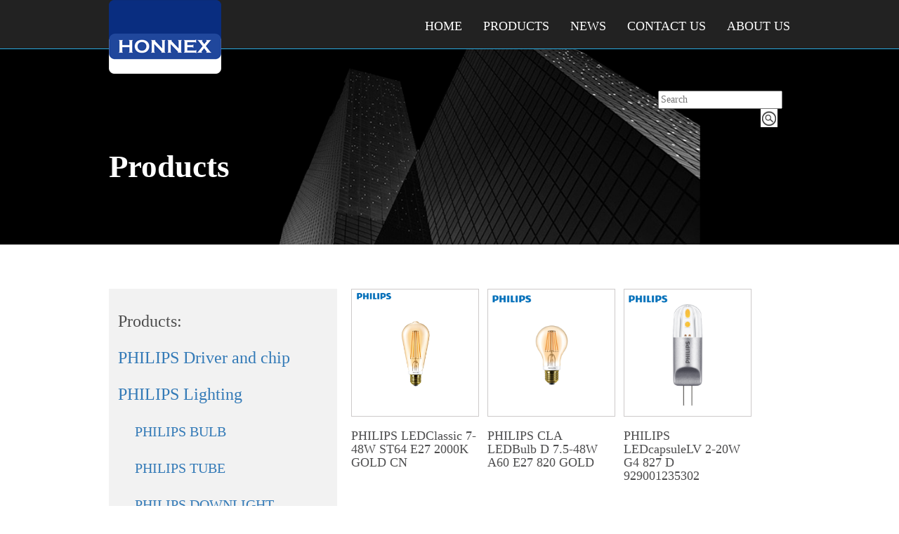

--- FILE ---
content_type: text/html
request_url: http://www.honnex-go.com/products.asp?cid=110&page=5
body_size: 4355
content:
<!DOCTYPE html>
<html>

<meta http-equiv="Content-Type" content="text/html; charset=gb2312">

<head>
<meta http-equiv="Content-Type" content="text/html; charset=gb2312" />

<title>Honnex</title>

<!-- favicon -->
<meta name="theme-color" content="#ffffff">

<meta name="keywords" content="" />
<meta name="description" content="" />

<link rel="stylesheet" href="css/style.css" />

<script src="js/jquery-1.11.2.js"></script>
<script src="lib/bootstrap-3.3.2-dist/js/bootstrap.js"></script>
<link rel="stylesheet" type="text/css" href="lib/bootstrap-3.3.2-dist/css/bootstrap.css" />
<link rel="stylesheet" type="text/css" href="lib/font-awesome-4.3.0/css/font-awesome.css" />


<link rel="stylesheet" type="text/css" href="css/default2.css" />
<link rel="stylesheet" type="text/css" href="css/default.css" />
<link rel="stylesheet" type="text/css" href="css/default_foss.css" />
<link rel="stylesheet" type="text/css" href="css/bs_custom2.css" />
<link rel="stylesheet" type="text/css" href="css/bs_custom.css" />
</head>

<body>

<div class="navbar navbar-inverse navbar-fixed-top" role="navigation">
  <div class="container" style="position: relative;">
    <div class="navbar-header">
        <div class="navbar-brand-container"><a class="navbar-brand" href="index.asp" style="padding-top: 0 !important;"><img src="images/logo.png" width="" height=""></a></div>
    </div>
    <div class="navbar-collapse collapse">
      <ul class="nav navbar-nav navbar-right">
        <li class="dropdown">
            <a href="index.asp">Home</a>        </li>
        <li class="dropdown">
            <a href="products.asp" class="top-nav-menu-header-has-link">Products</a>
            <ul class="dropdown-menu" role="menu">
                <li><a href="projects/hospitality">LED Lamps</a></li>
                <li><a href="projects/retail">LED Driver</a></li>
            </ul>
        </li>
        <li class="dropdown">
            <a href="news.asp">NEWS</a>
        </li>
        <li class="dropdown">
            <a href="contact.asp">Contact Us</a>
        </li>
        <li class="dropdown">
            <a href="about.asp">About Us</a>
        </li>
      </ul>
    </div>
    <!-- end navbar-collapse collapse -->
  </div>
  <div class="container " style="position: relative;">
	<div class="top-nav no-print">
    	<ul>
        	<li>
            	<div class="">
<form action="products_sort.asp" method="get" name="formsearch" id="formsearch">
      <table width="200" border="0" align="center" cellpadding="0" cellspacing="0" bgcolor="#FFFFFF">
        <tr>
          <td><div align="center">
            <div id="c_home_right">
              <input name="keyword" type="text" placeholder="Search" required id="search" />
              <input name="button" type="submit" id="button" value="" class="btn"/>
            </div>
          </div></td>
        </tr>
      </table>
    </form>
                </div>
            </li>
        </ul>
    </div>
</div>
  <!-- end container -->
</div>
<!-- end navbar -->



<div id="myCarousel" class="carousel slide inner desktop">
  <div class="carousel-inner">
    <div class="item active" style="background: url(images/products.jpg);background-position: center top;background-size: cover;">
      <div class="container">
          <p class="page-title">
          	Products
          </p>
      </div><!-- end container -->
    </div><!-- end item -->
  </div><!-- end carousel-inner -->
</div><!-- end myCarousel -->
<div class="desktop">
<div class="breadcrumb-container">
	<div class="container">
        <ol class="breadcrumb">
          <li><a href="index.asp">Home</a></li>

          <li class=""><span class="active">Products</span></li>

        </ol>
    </div>
</div>

</div>
<script>
var bannerTone = '';
</script>






<style type="text/css">
<!--
.STYLE1 {font-size: 20px}
-->
</style>

<!-- content -->

<!-- fbwvworkaround.tpl -->

<style>
#fbwv-workaround-cover {
    z-index: 60000;
    width: 100%;
    height: 100%;
    padding: 0;
    margin: 0;
    background-color: rgba(0, 0, 0, .8);
    color: rgba(255, 255, 255, 1);
    position: absolute;
    top: 0;
    left: 0;
    overflow: hidden;
    text-align: center;
    display: none;
}
#fbwv-workaround-cover-arrow {
    position: absolute;
    top: 10px;
    right: 55px;
    z-index: 60001;
}
#fbwv-workaround-cover-logo {
    position: relative;
    top: 300px;
    z-index: 60001;
    font-size: 40px;
    margin: auto;
    display: block;
}
#fbwv-workaround-cover-logo-img {
    display: block;
    margin-left: auto;
    margin-right: auto;
    margin-bottom: 60px;
}
</style>


<script>
var uas = navigator.userAgent;
if ((uas.match(/\sAndroid\s/)) && (uas.match(/\s\[FB_IAB\/FB4A;FBAV\//))) {
    var height = Math.max(
            document.body.scrollHeight, document.body.offsetHeight,
            document.documentElement.clientHeight, document.documentElement.scrollHeight, document.documentElement.offsetHeight
    );
    document.getElementById('fbwv-workaround-cover').style.height = height + 'px';
    document.getElementById('fbwv-workaround-cover').style.display = 'block';
}
</script>
<div class="page-content">
  <div class="container">
    <p class="filter-show-btn">Filter</p>
    <span class="filter-voltage mobile-show">Voltage (V): 220-240V</span> </div>
  <div class="container">
    <div class="container">
      <div class="row">
        <div class="col-xs-12">
          <div class="page-description"> </div>
        </div>
      </div>
      <!-- /.row -->
    </div>
    <!-- /.container -->
    <div class="row">
      <div class="col-xs-12 col-sm-4 col-md-4 filter-box" id="filter-box">
        <form method="POST" action="" name="filter" id="filter_form" class="filter-box">
          <div class="filter-container">
            <h3>Products:<br>
			
              <br>
              <a href="products.asp?cid=108">PHILIPS Driver and chip</a><br>
			  
			  
			  
              <br>
              <a href="products.asp?cid=100">PHILIPS Lighting</a><br>
			  
			  
			  
              <br>
              &nbsp;&nbsp;&nbsp;&nbsp;<span class="STYLE1"><a href="products.asp?cid=110">PHILIPS BULB</a></span><br>
              
              <br>
              &nbsp;&nbsp;&nbsp;&nbsp;<span class="STYLE1"><a href="products.asp?cid=111">PHILIPS TUBE</a></span><br>
              
              <br>
              &nbsp;&nbsp;&nbsp;&nbsp;<span class="STYLE1"><a href="products.asp?cid=112">PHILIPS DOWNLIGHT</a></span><br>
              
              <br>
              &nbsp;&nbsp;&nbsp;&nbsp;<span class="STYLE1"><a href="products.asp?cid=113">PHILIPS LED STRIP</a></span><br>
              
              <br>
              &nbsp;&nbsp;&nbsp;&nbsp;<span class="STYLE1"><a href="products.asp?cid=114">PHILIPS LED STREET LIGHT</a></span><br>
              
              <br>
              &nbsp;&nbsp;&nbsp;&nbsp;<span class="STYLE1"><a href="products.asp?cid=115">PHILIPS FLOOD LIGHT</a></span><br>
              
              <br>
              &nbsp;&nbsp;&nbsp;&nbsp;<span class="STYLE1"><a href="products.asp?cid=116">MR16+MR11+GU10+AR111</a></span><br>
              
              <br>
              &nbsp;&nbsp;&nbsp;&nbsp;<span class="STYLE1"><a href="products.asp?cid=117">PHILIPS HIGHBAY</a></span><br>
              
              <br>
              &nbsp;&nbsp;&nbsp;&nbsp;<span class="STYLE1"><a href="products.asp?cid=118">PHILIPS LED PANEL</a></span><br>
              
              <br>
              &nbsp;&nbsp;&nbsp;&nbsp;<span class="STYLE1"><a href="products.asp?cid=119">HID+CDM</a></span><br>
              
              <br>
              &nbsp;&nbsp;&nbsp;&nbsp;<span class="STYLE1"><a href="products.asp?cid=120">PLC+PLL+PLS</a></span><br>
              
              <br>
              &nbsp;&nbsp;&nbsp;&nbsp;<span class="STYLE1"><a href="products.asp?cid=121">LED SPOT LIGHT</a></span><br>
              
              <br>
              &nbsp;&nbsp;&nbsp;&nbsp;<span class="STYLE1"><a href="products.asp?cid=122">LED TRACK LIGHT</a></span><br>
              
              <br>
              &nbsp;&nbsp;&nbsp;&nbsp;<span class="STYLE1"><a href="products.asp?cid=138">HUE</a></span><br>
              
              <br>
              &nbsp;&nbsp;&nbsp;&nbsp;<span class="STYLE1"><a href="products.asp?cid=139">PHILIPS TUV</a></span><br>
              
              <br>
              <a href="products.asp?cid=123">LEDVANCE</a><br>
			  
			  
			  
              <br>
              &nbsp;&nbsp;&nbsp;&nbsp;<span class="STYLE1"><a href="products.asp?cid=127">LEDVANCE DOWNLIGHT</a></span><br>
              
              <br>
              &nbsp;&nbsp;&nbsp;&nbsp;<span class="STYLE1"><a href="products.asp?cid=124">LEDVANCE SPOT LIGHT</a></span><br>
              
              <br>
              <a href="products.asp?cid=101">Honnex LED Panel</a><br>
			  
			  
			  
              <br>
              <a href="products.asp?cid=109">Honnex LED Tunnel Light</a><br>
			  
			  
			  
              <br>
              <a href="products.asp?cid=136">Honnex LED HIGHBAY</a><br>
			  
			  
			  
              <br>
              <a href="products.asp?cid=137">Honnex LED STREET</a><br>
			  
			  
			  </h3>
          </div>
          <!-- end filter-container-->
        </form>
      </div>
      <!-- end col-md-4 -->
      <div class="col-xs-12 col-sm-8 col-md-8" style="">
        <div class="content-right">
          <div class="product-list-container">
            <ul>
			
			
   
              <li> <a href="productsshow.asp?id=773">
                <img src="uploadfile/2018112716235545712.jpg" style="max-width: 182px; max-height: 182px;" class="thumbnail" />
                <h5>PHILIPS LEDClassic 7-48W ST64 E27 2000K GOLD CN</h5>
              </a> </li>
			  
              
   
              <li> <a href="productsshow.asp?id=772">
                <img src="uploadfile/2018112716204978499.jpg" style="max-width: 182px; max-height: 182px;" class="thumbnail" />
                <h5>PHILIPS CLA LEDBulb D 7.5-48W A60 E27 820 GOLD</h5>
              </a> </li>
			  
              
   
              <li> <a href="productsshow.asp?id=592">
                <img src="uploadfile/2018112015090790868.jpg" style="max-width: 182px; max-height: 182px;" class="thumbnail" />
                <h5>PHILIPS LEDcapsuleLV 2-20W G4 827 D 929001235302</h5>
              </a> </li>
			  
              
   
              <li> <a href="productsshow.asp?id=591">
                <img src="uploadfile/2019052016134378426.jpg" style="max-width: 182px; max-height: 182px;" class="thumbnail" />
                <h5>PHILIPS LEDcapsule ND 1.9-25W G9 827 929001323802</h5>
              </a> </li>
			  
              
   
              <li> <a href="productsshow.asp?id=590">
                <img src="uploadfile/2019052016171091146.jpg" style="max-width: 182px; max-height: 182px;" class="thumbnail" />
                <h5>PHILIPS LEDcapsuleMV 2.3-25W G9 827 D 929001232002</h5>
              </a> </li>
			  
              
   
              <li> <a href="productsshow.asp?id=552">
                <img src="uploadfile/2018111915112792390.jpg" style="max-width: 182px; max-height: 182px;" class="thumbnail" />
                <h5>PHILIPS LED BULB EHL TWISTER 80W 865 E40 220-240V</h5>
              </a> </li>
			  
              
   
              <li> <a href="productsshow.asp?id=551">
                <img src="uploadfile/2018111915090455785.jpg" style="max-width: 182px; max-height: 182px;" class="thumbnail" />
                <h5>PHILIPS LED BULB EHL TWISTER 65W 865 E27 220-240V</h5>
              </a> </li>
			  
              
   
              <li> <a href="productsshow.asp?id=550">
                <img src="uploadfile/2018111915034695488.jpg" style="max-width: 182px; max-height: 182px;" class="thumbnail" />
                <h5>PHILIPS LED BULB EHL TWISTER 45W 865 E27 220-240V</h5>
              </a> </li>
			  
              
   
              <li> <a href="productsshow.asp?id=549">
                <img src="uploadfile/2018111915013715518.jpg" style="max-width: 182px; max-height: 182px;" class="thumbnail" />
                <h5>PHILIPS LEDspot 13-100W PAR38 927 25D 929001322508</h5>
              </a> </li>
			  
              
   
              <li> <a href="productsshow.asp?id=548">
                <img src="uploadfile/2018111914595357376.jpg" style="max-width: 182px; max-height: 182px;" class="thumbnail" />
                <h5>PHILIPS LEDspot 9-70W PAR30S 927 25D 929001323108</h5>
              </a> </li>
			  
              
   
              <li> <a href="productsshow.asp?id=547">
                <img src="uploadfile/2019051615371283489.jpg" style="max-width: 182px; max-height: 182px;" class="thumbnail" />
                <h5>PHILIPS LEDspot 6-50W PAR20 827 25D 929001317408</h5>
              </a> </li>
			  
              
   
              <li> <a href="productsshow.asp?id=546">
                <img src="uploadfile/2018111914520026010.jpg" style="max-width: 182px; max-height: 182px;" class="thumbnail" />
                <h5>PHILIPS Master LED PAR30L 40W 15D/30D 929001374910</h5>
              </a> </li>
			  
              
			  
            </ul>
          </div>

        </div>
        <!-- end content-right -->
      </div>
      <!-- end col-md-8 -->
    </div>
    <table width="100%" border="0" cellspacing="0" cellpadding="0">
      <tr>
        <td><div align="center">
          <script language=javascript>function chkUrl(){formx.action="?cid=110&page="+formx.Page.value;return true;}</script><table align='center' border=0 ><form name="formx" method="post" action="" onSubmit="return chkUrl()"><tr><td align="center" class="chi">5/7Pages 12items/Page Total76items &nbsp;&nbsp;&nbsp;&nbsp;<a href='?cid=110&page=1'>[1]</a> <a href='?cid=110&page=2'>[2]</a> <a href='?cid=110&page=3'>[3]</a> <a href='?cid=110&page=4'>[4]</a> <font color=#ff0000>[5]</font> <a href='?cid=110&page=6'>[6]</a> <a href='?cid=110&page=7'>[7]</a> </td></tr></form></table>
        </div></td>
      </tr>
    </table>
    <!-- end row -->
  </div>
  <!-- end container -->
</div>
<div class="footer">
  <div class="container">
    <div class="row">
      <div class="col-xs-12 col-md-6 text-left"> <a href="index.asp"><img src="images/logo_bottom.png"></a> </div>
      <div class="col-xs-12 col-md-6 text-right no-print">
        <div class="btn-top pull-right" onClick="toTop();"> <img src="images/btn-top.png" />&nbsp;&nbsp;top </div>
        <div class="toTop-btn"> <img src="images/btn-top.png" /> </div>
      </div>
    </div>
    <div class="row">
      <table width="98%" border="0" align="center" cellpadding="0" cellspacing="0">
        <tr>
          <td width="36%"><span class="col-md-12 text-left table-cell" style="padding:0px;">Follow Us: <a href="mailto:Sales02@honnex-go.com"><img src="images/email.png" width="40" height="40"></a></span></td>
          <td rowspan="3" valign="top">CONTACT US： <br>
            ADD:NO. 30 LIYANG NEW ROAD,LU CHENG,WENZHOU CHINA <br>
            Tel: +86-577-89887719 <br>
            EMAIL:Sales02@honnex-go.com&nbsp;</td>
          <td>&nbsp;</td>
        </tr>
        <tr>
          <td>&nbsp;</td>
          <td>&nbsp;</td>
        </tr>
        <tr>
          <td><span class="text-left">HONNEX All Rights Reserved</span></td>
          <td>&nbsp;</td>
        </tr>
      </table>
    </div>
  </div>
</div>
<script src="js/common.js"></script>
<script src="js/social_sharing.js"></script>


</body>
</html>


--- FILE ---
content_type: text/css
request_url: http://www.honnex-go.com/css/style.css
body_size: 331
content:
@charset "gb2312";
/* CSS Document */







#button {
	background:url(../images/icon_search.png) no-repeat scroll 0 0 transparent;
	border: 0 none;
	float: right;
	height: 26px;
	margin: 0px 18px 0px 0;
	padding: 0;
	width: 24px;
	cursor:pointer;
}


--- FILE ---
content_type: text/css
request_url: http://www.honnex-go.com/css/default2.css
body_size: 8239
content:
.break {
	height: 20px;
}
.border-box {
	box-shadow:4px 4px 10px #B4B4B4;
	padding: 50px;
}
.charity_trust_fund h1, .charity_trust_fund h2, .charity_trust_fund h3 {
	color: #2aabe2;
}
.charity_trust_fund p {
	color: #4D4D4D;
}
.about_us .footer-title {
	text-align: center;
}
.charity_trust_fund .border-box {
	box-shadow: 4px 4px 10px #B4B4B4;
	padding: 40px;
}
.charity_trust_fund hr {
	height: 2px;
	background: #4D4D4D;
	  border-top: 0px dashed #8c8b8b;
}
.charity_trust_fund .img-border {
	box-shadow: 3px 3px 3px #B4B4B4;
}
.fa-caret-down .hide{
	display:none;
}
.lifetime .table {
	text-align: center;
}
.lifetime .table th {
	padding: 15px;
	text-align: center;
}
.lifetime h3{
	color: #00aff2;
}
.lifetime .table-striped > tbody > tr:nth-of-type(odd) {
	background-color: #e6e6e6;
}
.serviceablility .title-box {
	height: auto;
	padding: 50px 100px;
	background-color:#0063a1;
}
.serviceablility .title-box-text {
	color: #fff;
	font-size: 20px;
}
.serviceablility .title-box-text strong {
	color: #fff;
	font-size: 35px;
}
.awards h2{
	float:left;
	margin-right: 15px;
}
.title-green {
	color: #37B249;
}
.title-green-line {
	background-color: #37B249;
}
.awards hr{
	height: 1px;
	margin-top: 35px;
}
.title-blue {
	color: #0063a1;
}
.title-blue-line {
	background-color: #0063a1;
}
.title-orange {
    color: #f15a24;
}
.title-orange-line {
    background-color: #f15a24;
}
.title-purple {
    color: #662d91;
}
.title-purple-line {
    background-color: #662d91;
}
.award-box img{
	height: 100px;
	width: 190px;
}
.awards .border-box .col-xs-3 {
	margin-bottom: 10px;
	margin-top: 5px;
}
.contact-us-box {
	box-shadow:4px 4px 4px #B4B4B4;
}
.contact_us .attention {
	background-color: #E6E6E6;
}
.contact_us .attention p {
	text-align: center;
	padding: 10px;
}
.contact_us .btn-send {
	color: #fff;
  	background-color: #0063a1;
	width: 80px;
}
.contact_us .btn-clear {
	color: #fff;
  	background-color: #00ADEF;
	width: 120px;
}
.quality hr {
	border-top: 1px dashed #8c8b8b;
}
.quality .img-border-box {
	padding: 70px 45px;
	box-shadow:4px 4px 4px #B4B4B4;
	width: 100%;
}
.quality h3 {
    color: #0063a1;
}
.sustainability-report h3 {
    color: #0063a1;
}
.sustainability-report p {
	font-size: 16px;
}
.sustainability-report .img-border-box {
	padding: 10px 80px;
	box-shadow:4px 4px 4px #B4B4B4;
	height: 300px;
}
.sustainability-report .btn-feedback {
	background-color: #fff;
	border: 1px solid #ccc;
	width: 100%;
	padding: 20px 20px;
}
.sustainability-report .btn-feedback:hover {
	background-color: #ccc;
}
.smart_control .container-bg {
	background: url(/images/smart_control_bg_1.png);
	/*border-bottom: 1px solid #ccc;*/
	/*order-top: 1px solid #ccc;*/
	padding-top: 50px;
	padding-bottom: 50px;
}
.blue-bg {
	background: #00ADEE;
}
.blue-bg p {
	color: #fff;
}
.green-bg {
	background: #8BC53F;
}
.green-bg p {
	color: #fff;
}
.white-bg {
	background: #FFF;
}
.smart_control .series-border-box {
	box-shadow:4px 4px 4px #B4B4B4;
}
.smart_control .readmore {
	float: right;
	margin-right: 45px;
	margin-bottom: 25px;
}
.smart_control .intro-box {
	padding: 70px 40px 27px 40px;
}
.smart_control .intro-box p {
	font-size: 16px;
}
.smart_control .green-flag {
	position: absolute;
	display:inline-block;
	width:160px;
	height:20px;
	line-height:0;
	border:1.5em solid #8BC53F;
	border-left:1.5em solid transparent;
	right:0px;
	top:0px;
	color: #fff;
	text-align: right;
}
.smart_control .blue-flag {
	position: absolute;
	display:inline-block;
	width:160px;
	height:20px;
	line-height:0;
	border:1.5em solid #00ADEE;
	border-left:1.5em solid transparent;
	right:0px;
	top:0px;
	color: #fff;
	text-align: right;
}
.smart_control .logo {
	margin-left: 133px;
}
.smart_control .col-xs-3 {
	text-align: center;
}
.carousel-news-videos-container-grid .bg{
	background: #bbb;
}
.iblu .container-bg {
	/*background: url(/images/smart_control_bg_2.png);*/
    background: #E6E6E6;
	padding-top: 50px;
	padding-bottom: 50px;
}
.iblu .container-gary-bg {
	background: #E6E6E6;
}
.iblu .iblu-solution {
	margin-top: 25px;
	margin-bottom: 25px;
}
.iblu .solution-img {
	margin-top: 75px;
}
.iblu .iblu-solution .row{
	margin-bottom: 5px;
	vertical-align: middle;
}
.iblu .product {
	margin: 10px;
	border: 1px #E6E6E6 solid;
	height: 230px;
}
.iblu .product img {
	margin-top: 22px;
	margin-left: 22px;
}
.iblu .product-spec {
	margin-top: 22px;
}
.iblu .product .product-spec h4 {
	color: #2aabe2;
}
.iblu .read-more {
	text-align: right;
	color: #2aabe2;
	margin-right: 10px;
}
.iblu .tech-spec {
	background: #E6E6E6;
	margin-left: 20px;
}
.iblu .tech-spec td {
	border: 1px #fff solid;
	padding: 2px 20px;
}
.iblu .container-blue-bg {
	background: url(/images/smart_control_bg_3.png);
	background-repeat: repeat-x;
}
.iblu .table-striped > tbody > tr:nth-of-type(odd) {
	background-color: #E6E6E6;
}
.led-driver p, .led-driver li {
	font-size: 16px;
}
.led-driver ul {
	margin-left: -24px;
}
.led-driver .product-series-box {
	margin-bottom: 15px;
	border: 1px solid #E6E6E6;
	padding: 15px 25px;
}
.led-driver .product-series-box p {
	font-size: 14px;
	margin-top: 20px;
	margin-left: 10px;
}
.led-driver h3 {
	color: #2aabe2;
}
.carousel-news-videos-container-grid .carousel,
.carousel-news-videos-container-white .carousel{
	margin: 36px 0px 0px 0px;
  	padding: 0px 76px;
  	height: 255px;
}
.carousel-news-videos-container-grid .carousel-inner,
.carousel-news-videos-container-white .carousel-inner{
	  height: 100%;
}
.carousel-news-videos-container-grid .carousel-inner .row,
.carousel-news-videos-container-white .carousel-inner .row{
	margin-right: 0px;
  margin-left: 0px;
}
.carousel-news-videos-container-grid .thumbnail,
.carousel-news-videos-container-white .thumbnail {
	margin-bottom: 0;
	  border: 0px solid #cdcaca;
	  box-shadow:none;
}
.carousel-news-videos-container-grid .thumbnail img,
.carousel-news-videos-container-white .thumbnail img{
	width:180px;
	height:180px;
}
.carousel-news-videos-container-grid .carousel-control.left, .carousel-news-videos-container-grid .carousel-control.right,
.carousel-news-videos-container-white .carousel-control.left, .carousel-news-videos-container-white .carousel-control.right {
	background-image:none !important;
}
.carousel-news-videos-container-grid .carousel-control,
.carousel-news-videos-container-white .carousel-control {
	color:#fff;
	top: 27%;
	color:#428BCA;
	bottom:auto;
	padding-top:4px;
	width:30px;
	height:30px;
	text-shadow:none;
	opacity:1;
}
.carousel-news-videos-container-grid .carousel-control:hover,
.carousel-news-videos-container-white .carousel-control:hover {
	color: #d9534f;
}
.carousel-news-videos-container-grid .carousel-control.left, .carousel-news-videos-container-grid .carousel-control.right,
.carousel-news-videos-container-white .carousel-control.left, .carousel-news-videos-container-white .carousel-control.right {
	background-image:none !important;
}
.carousel-news-videos-container-grid .carousel-control.right,
.carousel-news-videos-container-white .carousel-control.right {
	left:auto;
	right:0px;
}
.carousel-news-videos-container-grid .carousel-control.left,
.carousel-news-videos-container-white .carousel-control.left {
	right:auto;
	left:0px;
}
.carousel-news-videos-container-grid .carousel-indicators,
.carousel-news-videos-container-white .carousel-indicators {
	bottom:-30px;
}
.carousel-news-videos-container-grid .carousel-indicators li,
.carousel-news-videos-container-white .carousel-indicators li {
	border-radius:0;
	width:10px;
	height:10px;
	background:#ccc;
	border:1px solid #ccc;
}
.carousel-news-videos-container-grid .carousel-indicators .active,
.carousel-news-videos-container-white .carousel-indicators .active {
	width:12px;
	height:12px;
	background:#3276b1;
	border-color:#3276b1;
}
.top-news .thumbnail {
	background-color: transparent;
}
.top-news p {
	text-align: center;
	margin-top: 5px;
	font-size: 16px;
	width: 170px;
	margin-left:  auto;
	margin-right: auto;
}
.top-news .carousel-news-videos-container-grid p {
	color: #fff;
}
.previous-events h4 {
	color: #0063a1;
	margin-bottom: 15px;
	/*margin-top: 25px;*/
	margin-top: 0;
}
.previous-events img {
	width: 230px;
	border: 2px solid #ccc;
}
.previous-events .col-md-9 {
	margin-top: 15px;
	padding-left: 50px;
}
.previous-events a {
	color: #00ADEF;
}
.previous-events hr {
	border-top: 1px #4D4D4D solid;
	margin: 30px 0;
}
.previous-events .previous-events-btn {
	background-color: #fff;
	border: 1px solid #ccc;
	width: 100%;
	padding: 7px 10px;
	border-radius:15px;
	font-size: 18px;
	color: #4d4d4d;
}
.previous-events .right {
    text-align: right;
    float: right;
}
.previous-events .previous-events-btn:hover {
	background-color: #ccc;
}
.previous-events .previous-events-btn img {
	border: 0px;
	width: 21px;
	margin-right: 10px;
}
.previous-events .row.gray-bar {
	padding: 10px;
	background: #CBCBCB;
}
.previous-events .next-page img {
	border: 0px;
	width: 31px;
	margin-left: 10px;
}
.product-list-3 .gray-title {
	color: #333;
}
.product-list-3 ul {
	margin-left: -21px;
}
.product-list-3 .row.product-box {
	border: 1px solid #525252;
}
.product-list-3 .row.product-box .col-xs-5 {
	border-right: 1px solid #525252;
	padding: 20px 20px;
}
.product-list-3 .row.product-box .col-xs-7 {
	padding: 20px 40px;
}
.product-list-3 .product-detail {
	padding: 5px 20px;
	background: #4D4D4D;
	font-size: 16px;
	float: right;
	margin-right: -15px;
	margin-bottom: 20px;
}
.product-list-3 .product-detail a {
	color: #fff;
}
.product-list-3 .product-item {
	margin-bottom: 50px;
}
.product-list-3 .product-new-logo {
	float: right;
}
.product-list-3 .slider.slider-horizontal {
	
}
.product-list-3 .page-controller {
	float: right;
}
.type-2 .led-tubes{
	/*border-right: 1px solid #fff;*/
}
.type-2 .led-tubes-and-led-flexi {
	/*padding-top: 30px;*/
	/*padding-bottom: 30px;*/
	padding-top: 10px;
	padding-bottom: 10px;
}
.type-2 .led-tubes-and-led-flexi .thumbnail {
	background-color: transparent;
}
.short-cut-container-2 {
	margin-top: 30px;
}
.short-cut-container-2 img{
	box-shadow: 2px 2px 5px #D8D8D8;
	padding: 7px;
}
.short-cut-container-2 ul {
	padding-left: 0px;
}
.short-cut-container-2 ul>li {
	list-style: none;
	float: left;
	margin: 0px 70px 0px 70px;
	text-align: center;
	width: 176px;
}
.short-cut-container-2 ul>li h5 {
	color:#4D4D4D;
	font-size: 18px;
	  margin-top: 20px;
}
.short-cut-container-2 ul>li:hover a h5 {
	color:#a6a6a6;
}
.short-cut-container-2 ul>li a {
	text-decoration: none;
}
.product-details2 .suggest-product {
	border: 1px solid #ccc;
	padding: 20px 30px;
	font-size: 16px;
	margin-top: 20px;
}
.product-details2 .suggest-product table {
	margin-left: 20px;
	margin-top: 10px;
}
.product-details2 .suggest-product table tr td {
	vertical-align: middle;
	padding: 2px 10px;
}
.product-details2 .more-options {
	float: right;
	font-size: 16px;
	margin-top: 10px;
}
.product-details2 .contact-logo {
	float: right;
}
.product-details2 .contact-logo a {
	margin-left: 10px;
}
.product-details2 .product-color {
	vertical-align: middle;
}
.product-details2 .product-color .color-box {
	width: 40px;
	height: 40px;
	border: 1px solid #ccc;
}
.product-details2 .product-color .color-box.white {
	background: #fff;
}
.product-details2 .product-color .color-box.silver {
	background: #B3B2B3;
}
.product-details2 .product-color .table-wrap {
	height: 40px
}
.product-details2 .product-color .table-cell {
	padding-left: 10px;
}
.photo-thumbnail-list-container-2 .photo-thumbnail-list{
	padding-left: 0px;	
	display:table;
}
.photo-thumbnail-list-container-2 .photo-thumbnail-list li{
	float: left;
	list-style: none;
	text-align: center;
	display: table;
	width: 60px;
	height: 60px;
	position: relative;
	margin: 0px 10px 0px 0px;
}
.photo-thumbnail-list-container-2 .photo-thumbnail-list li .icon{
	position: absolute;
	bottom: 10px;
}
.photo-thumbnail-list-container-2 .photo-thumbnail-list li .icon.icon-new{
	right:50px;
}
.photo-thumbnail-list-container-2 .photo-thumbnail-list li .icon.icon-zoom-in{
	right:10px;
}
.photo-thumbnail-list-container-2 .photo-thumbnail-list li:last-child{
	margin: 0px 0px 0px 0px;
}
.photo-thumbnail-list-container-2 .photo-thumbnail-list li img{
	max-width: 100%;
	max-height: 100%;
}
.filter-container .filter-slider {
	margin-top: -7px;
}
.filter-container .filter-slider .SliderVal-right {
	float: right;
}
.irf .page-description h3 {
	color: #8cc63e;
}
.irf h3 {
	color: #8cc63e;
}
.gray-bg {
	background: #F0F0F0;
	padding-top: 20px;
	padding-bottom: 20px;
}
.green-bg {
	background: #8cc63e;
	padding-top: 20px;
	padding-bottom: 20px;
}
.irf .gray-bg h3 {
	color: #333;
}
.irf .green-bg h3 {
	color: #fff;
}
.irf .green-bg ul {
	margin-left: -20px;
}
.irf .green-bg li {
	color: #fff;
	font-size: 16px;
}
.irf .img-01 {
	margin-top: 32px;
}
.irf .irf-solution strong {
	font-size: 18px;
}
.irf .irf-solution {
	margin-top: 20px;
}
.irf .irf-solution-description {
	margin-bottom: 20px;
  	font-size: 16px;
}
.gray2-bg {
	background: #e6e6e6;
	padding-top: 20px;
	padding-bottom: 20px;
}
.irf .product-img-1 {
	margin-top: 70px;
	margin-left: 90px;
}
.irf .product-img-2 {
	margin-left: 130px;
}
.irf .row.product-solution h3 {
	color: #333;
}
.irf .row.product-solution p {
	font-size: 15px;
}
.irf .product-img-3 {
	margin-top: -65px;
	margin-left: 90px;
}
.irf .product-img-4 {
	margin-top: -45px;
	margin-left: 90px;
}
.irf .wall-mounted-mood-controller {
	margin-left: 93px;
}
.irf .page-description td {
	padding: 7px 8px;
	border: 1px solid #333;
}
.filter-show-btn {
	display: none;
}
.home .thumbnail {
	display: block;
	background-color: #fff;
}
.type-2 .thumbnail {
	display: inline;
	background-color: transparent;
}
.technology.colour .article-2 {
	text-align: center;
	padding: 30px;
	height: auto;
}
.technology.colour .article-2 img {
	margin-bottom:40px;
}
.technology.colour .text-bottom {
	text-align: left;
}
.resources_detail p {
	font-size: 16px;
}
.resources_detail hr {
	margin-top: 5px;
	margin-bottom: 5px;
	border: 0;
	border-top: 1px solid #333;
}
.resources_detail .show-user-guide-btn {
	margin-top: 20px;
	margin-bottom: 0px;
	text-align: right;
	cursor:pointer;
}
.resources_detail h2 {
	margin-bottom: 0px;
}
.resources_detail .user-guide-01 {
	display: none;
}
.resources_detail .user-guide-02 {
	display: none;
}
.resources_detail .user-guide-03 {
	display: none;
}
.resources_detail .user-guide-04 {
	display: none;
}
.resources_detail .user-guide .row {
	margin-top: 10px;
	margin-bottom: 10px;
}
.resources_detail .download-btn {
	text-align: center;
	padding: 10px 30px;
	border: 1px solid #ccc;
	font-size: 16px;
	margin-top: 10px;
	cursor:pointer;
}
.resources_detail select {
	text-align: right;
	padding: 5px 5px;
	margin: 10px 0px;
	font-size: 16px;
}
.resources_detail h2 {
	/*color: #662d91;*/
	color: #0063a1;
}
.project-retail-central .left h2 {
	margin-top: 0;
	margin-bottom: 0;
}
.project-retail-central .left p {
	margin-bottom: 0;
}
.project-retail-central .left hr {
	margin: 25px 0;
	border-top: 1px solid #4D4D4D;
}
.project-retail-central .left .product-info {
	margin-top: 10px;
	font-size: 18px;
}
.project-retail-central .img-1 {
	/*overflow: hidden;*/
	width: 641px;
}
.project-retail-central .img-2 {
	/*overflow: hidden;*/
	width: 300px;
	/*height: 250px;*/
}
.carousel-product-container-blue h3 > a {
	color: #fff;
  font-size: 24px;
}
.type-2 .tab-shadow {
	box-shadow: rgba(0, 0, 0, 0.619608) -31px 0px 44px -23px inset;
}
.type-2 .CFL.tab-shadow {
	box-shadow: inset 31px 0px 44px -23px rgba(0,0,0,0.62);
}
.product-series .related-products-container .left img {
	width: 250px;
}
.lumens h3 {
	color: #00AEEF;
}
.lumens .page-description h2 {
	color: #662d91;
}
.lumens .diagram {
	margin-bottom: 30px;
}
.lumens .diagram img {
	width: 280px;
}
.lumens p {
	font-size: 16px;
}
.resources_detail .row.catalogues {
	margin: 5px;
	/*border: 1px solid #ccc;*/
	padding: 10px;
}
.resources_detail .row.catalogues .catalogues-item {
	text-align: center;
}
.resources_detail .row.catalogues .catalogues-item img {
	border: 1px solid #ccc;
	width: 200px;
	padding: 10px;
}
.resources_detail .row.catalogues .catalogues-item a {
	width: 200px;
}
.resources_detail .row.catalogues .catalogues-item select {
	width: 200px;
	margin: 5px auto;
}
.resources_detail .row.catalogues .catalogues-item .catalogues-title {
	margin-top: 5px;
}
.resources_detail .row.catalogues .catalogues-item .catalogues-date {
	margin-bottom: 5px;
}
.more-projects-item:hover {
	/*width: 190px;*/
}
.resources_detail .download-item {
	height: 50px;
	border-bottom: 1px dashed #8c8b8b;
}
.resources_detail .download-item:hover {
	background: #f5f5f5;
}
.resources_detail .download-item .btn {
	width: 150px;
	float: right;
	margin-top: 8px;
}
.resources_detail .download-item .download-title {
	font-size: 18px;
	color: #00AEEF;
	margin-top: 15px;
}
.resources_detail .software-item {
	margin-bottom: 20px;
}
.resources_detail .software-item .software-img {
	text-align: center;
	padding-top: 20px;
}
.resources_detail .software-item .software-title {
	font-size: 21px;
	color: #0063a1;
}
.resources_detail .software-item .software-detail {
	font-size: 16px;
	margin-top: 5px;
	margin-bottom: 15px;
}
.resources_detail .software-item .software-download {
	width: 150px;
	float: right;
}
.feedback .page-description h2 {
	color: #0063a1;
}
.feedback .form-title{
	padding: 5px 0;
	margin-bottom: 5px;
	border-bottom: 1px dashed #8c8b8b;
	font-size: 24px;
	color: #00AEEF;
}
.feedback .form-group td {
	text-align: center;
  	vertical-align: middle;
}
.feedback .form-group thead th {
	text-align: center;
  	vertical-align: middle;
}
.feedback .form-group {
	margin-bottom: 40px;
}
.feedback hr {
	margin-top: 10px;
	margin-bottom: 10px;
	border: 0;
	border-top: 1px solid #eee;
}
.feedback .send-btn-group {
	margin-top: 30px;
}
.feedback .send-btn-group button {
	width: 120px;
}
.thermal h3 {
	color: #01adef;
}
.separated-border {
	border-left: 1px solid #fff;
	height: 15px;
	margin: 0 5px;
}
.video-detail .video-player {
	text-align: center;
}
.video-detail .video-title h2 {
	color: #01adef;
}
.product-details .download-doc {
	border-bottom: 1px solid #333;
	width: 348px;
	padding: 5px 0;
}
.product-details .download-doc .download-doc-icon {
	width: 40px;
	margin-right: 30px;
}
.product-details .download-doc .download-doc-title {
	font-size: 18px;
	color: #4D4D4E;
}
.worldwide .lang-option .lang-flag {
	width: 20px;
	margin-right: 10px;
}
.worldwide .lang-option {
	height: 25px;
	vertical-align: middle;
	margin-bottom: 10px;
}
.worldwide .lang-option:hover {
	background: #f1f1f1;
}
.worldwide .global {
	margin-bottom: 20px;
	border-bottom: 1px dashed #8c8b8b;
	padding-bottom: 30px;
}
.worldwide .page-description h2 {
	color: #00AEEF;
}
.search .search-result {
	border-bottom: 1px dashed #8c8b8b;
	padding: 30px 10px;
	cursor: pointer;
}
.search .search-result:hover {
	background: #f6f6f6;
}
.search .search-result .search-img {
	width: 200px;
	height: auto;
	max-height: 250px;
	text-align: center;
}
.search .search-result .search-content h4 {
	color: #01adef;
	margin-bottom: 20px;
	margin-top: 0;
}
.search .search-keyword {
	font-size: 18px;
}
.top-news .search-box-container {
	height: 180px;
}
.green_room h3 {
    color: #8BC53F;
    font-size: 26px;
    font-weight: lighter;
}
.green_Room a {
    color: #4D4D4E;
}
.green_room p {
    font-size: 16px;
}
.green_room .green-room-title {
    color: #4D4D4E;
    margin-left: 25px;
    font-weight: bold;
}
.green_room img {
    width: 100%;
    margin-top: 20px;
    margin-bottom: 10px;
}
.resources_detail .right-nav-list {
    padding-left: 0px;
}
.resources_detail .right-nav-list .list-item {
    font-size: 18px;
    padding: 10px 15px;
    border-bottom: 1px solid #ccc;
}
.resources_detail .right-nav-list .list-item a {
    color: #4D4D4E;
}
.green_room .right-nav-list .list-item span {
    color: #37B249;
}

.lighting_design a {
    color: #4D4D4E;
}
.lighting_design p {
    font-size: 16px;
}
.lighting_design .lighting-desgin-title {
    color: #4D4D4E;
    margin-left: 25px;
    font-weight: bold;
}
.lighting_design img {
    width: 100%;
    margin-top: 20px;
    margin-bottom: 10px;
}
.lighting_design .right-nav-list .list-item span {
    margin-right: 10px;
    color: #0062A0;
}

.document_library a {
    color: #4D4D4E;
}
.document_library p {
    font-size: 16px;
}
.document_library .document-library-title {
    color: #0062A0;
    margin-left: 25px;
    font-weight: bold;
}
.document_library img {
    width: 100%;
    margin-top: 20px;
    margin-bottom: 10px;
}
.document_library .right-nav-list .list-item .fa.fa-caret-right {
    margin-right: 10px;
    color: #0062A0;
}
.resources_detail.design_retail .grey-bg {
    background: #f0f0f0;
}
.resources_detail.design_retail .grey-bg h4 {
    margin-left: 20px;
}
.resources_detail.design_retail .retail-shop-img {
    text-align: center;
    position: relative;
}
.design_retail .retail-shop-img .retail-shop-btn {
    position: absolute;
	z-index: 10;
}
.design_retail .retail-shop-img #retail-shop-btn-1 {
    left: 56%;
    top: 24%;
}
.design_retail .retail-shop-img #retail-shop-btn-2 {
    left: 42%;
    top: 42%;
}
.design_retail .retail-shop-img #retail-shop-btn-3 {
    left: 61%;
    top: 50%;
}
.design_retail .retail-shop-img #retail-shop-btn-4 {
    left: 28%;
    top: 38%;
}
.design_retail .retail-shop-popupbox {
    height: 220px;
    width: 350px;
    background: #fff;
    padding: 20px 30px;
    text-align: left;
    position: absolute;
	z-index: 10;
}
.design_retail .retail-shop-popupbox h4 {
    font-weight: bold;
    margin-left: 0;
}
.design_retail #popupbox1 {
    top: 29.5%;
    left: 57%;
    display: none;
}
.design_retail #popupbox2 {
    top: 48%;
    left: 43%;
    display: none;
}
.design_retail #popupbox3 {
    top: 56%;
    left: 62%;
    display: none;
}
.design_retail #popupbox4 {
     top: 44%;
    left: 29%;
    display: none;
}
.resources_detail .design_retail .table.table-striped.table-bordered.table-hover {
    padding: 5px;
}
.resources_detail .design_retail .table.table-striped.table-bordered.table-hover thead tr th {
    text-align: center;
}
.resources_detail .design_retail .table.table-striped.table-bordered.table-hover td {
    text-align: center;
}
.resources_detail .design_retail .table.table-striped.table-bordered.table-hover .table-title {
    text-align: left;
    padding-left: 35px;
    font-weight: bold;
}
.resources_detail .design_retail .color-box {
    height: 10px;
    width: 15px;
    margin: 3px auto;
}
.resources_detail .design_retail .very-important {
    background: #FF0098;
}
.resources_detail .design_retail .important {
    background: #0062A0;
}
.resources_detail .design_retail .least-important {
    background: #7AC943;
}
.resources_detail .design_retail .col-content .title {
    padding: 5px 10px;
    color: #fff;
    font-size: 16px;
}
.resources_detail .design_retail .col-content {
    font-size: 16px;
}
.resources_detail .design_retail .col-content p {
    font-size: 14px;
}
.resources_detail .design_retail .col-content .row {
    margin: 10px 0 0 0;
}
.resources_detail .design_retail .title-a {
    background: #0063A1;
}
.resources_detail .design_retail .title-b {
    background: #00AEEF;
}
.resources_detail .design_retail .title-c {
    background: #73AFB4;
}
.resources_detail .design_retail .title-d {
    background: #90B03E;
}
.resources_detail .design_retail .grey-bg {
	background: #e3e3e3;
}
.resources_detail .title-img {
    text-align: center;
}
.page-description h1, .page-description h2, .page-description h3, .page-description h4{
    color: #0063a1;
}
.resources_detail #calculator select {
    margin: 10px ;
    width: 90%;
}
.resources_detail #calculator input {
    margin: 10px ;
    width: 90%;
}
.resources_detail #calculator .btn-group{
    float: right;
    margin: 10px 0;
}
.sitemap .panel {
    border: 1px solid #ccc;
}
.sitemap .panel-heading {
    padding: 5px 15px;
}
.sitemap .panel h3 {
    margin: 10px 20px;
}
.sitemap .panel .panel-heading a {
    color: #fff;
}
.sitemap .panel p a {
    color: #4d4d4e;
}
.sitemap .panel ul li a {
    color: #4d4d4e;
}
.project.details .col-right .h4 {
    color: #00ADEF;
}
.project-retail-central .col-md-4.left h2 {
    color: #00ADEF;
}
.new-product-list .product .row {
    border: 1px solid #ccc;
}
.new-product-list .product .new-product-img img {
    margin-top: 20px;
    width: 100%;
}
.new-product-list .product .new-product-details {
    border-left: 1px solid #ccc;
    padding: 10px 20px;
}
.new-product-list .product .new-product-details p {
    font-size: 16px;
    margin: 5px 0;
}
.new-product-list .product .new-product-detail-btn {
    color: #fff;
    background: #4D4D4D;
    padding: 5px 25px;
    width: 110px;
    height: auto;
    float: right;
    cursor: pointer;
}
.new-product-list .product .new-product-detail-btn a {
    color: #fff;
    font-size: 16px;
}
.new-product-list .product i{
    margin: 0 5px;
}
.product-others .carousel-product-container-blue .thumbnail img {
    background: #ccc;
}

.concept-store .table.table-striped.table-bordered.table-hover td {
    padding: 8px;
}
.concept-store .table.table-striped.table-bordered.table-hover th {
    padding: 8px;
    background: #2A7FB5;
    color: #fff;
}
.resources_detail .disposal-of-lamp .dol-content {
    display: none;
}
.environment-and-sustainability h4 {
    color: #0063a1;
}
.resources_detail .eup-clean-up-procedures .dol-content {
    display: none;
}
.page-content.product .container {
    margin-bottom: 40px;
}
.demo-videos {
}
.demo-videos .demo-video-right {
    margin-bottom: 10px;
    text-align: center;
    margin-left: 20px;
}
.demo-videos .demo-video-right img {
    width: 180px;
}
.software-sub-item {
    margin: 0 10px;
    margin-top: 10px;
    padding-bottom: 10px;
    border-bottom: 1px dashed #8c8b8b;
}
.software-sub-title {
    line-height: 2.2;
    font-size: 16px;
}
.agree-btn {
    text-align: center;
    margin-top: 50px;
}
.agree-btn .btn {
    margin-left: 10px;
    margin-right: 10px;
}
.photo-thumbnail-list-container .photo-thumbnail-list .table-cell {
	height: inherit;
}
.filter-container .col-sm-5.col-md-5.table-wrap {
	padding-right: 13px;
}
.carousel.slide p.caption {
	cursor:pointer;
}
.top-news .filter-by-container-right .panel-body button.btn.btn-default {
	float:right;
	padding:0;
	border: 0;
	padding-right:15px;
}
.top-news .filter-by-container-right .panel-body button.btn.btn-default img {
	background: #0072ae;
    padding: 5px;
    margin-right: 15px;
}
.tab-full-container .tab-bg-3-3 {
	position: absolute;
	height: 55px;
	width: 100%;
	top: 0px;
	right: -800px;
	background: #37B249;
}
.carousel-product-container-green {
	margin-bottom: 10px;
	padding: 20px 0;
}
.carousel-product-container-green:nth-child(odd) {
    background: #37B249;
	color: #fff;
}
.carousel-product-container-green:nth-child(even) {
    background: #fff;
	color: #4D4E4E;
}
.carousel-product-container-green .thumbnail {
	border:0;
}
.suggest-light-sources {
	margin-top: 20px;
}
.suggest-light-sources .angle-option {
	border-bottom: 1px solid #333;
	padding: 10px 0;
	margin-bottom: 20px;
}
.suggest-light-sources .angle-option a.angle-item {
	width: 50px;
	height: 50px;
	border-radius:50%;
	background: #666666;
	display: inline-block;
	font-size: 20px;
    border: 2px solid #666666;
    padding-top: 10px;
	text-align:center;
	margin-right: 5px;
	color:#fff;
}
.suggest-light-sources .angle-option a.angle-item:hover {
	background: #fff;
	color:#666666;
}
.suggest-item {
	border: 1px solid #ddd;
	width: 100%;
	height: 150px;
	margin-top: 10px;

    overflow: hidden;
    cursor: pointer;
}
.suggest-item .suggest-product-detail {
	margin-top: 13px;
	font-size: 0.9em;
}
.suggest-item .suggest-product-chart {
	margin-top: 12px;
}
.suggest-item .suggest-product-chart img{
	margin-right: 5px
}
.suggest-light-sources .angle-option a.angle-item.item-active {
	background: #fff;
	color:#666666;
}
.suggest-item-group {
	display: none;
}
.suggest-item-group.active {
	display:block;
}

.design_retail .A1-img {
	margin: 15px 30px 15px 30px;
	width: 120px;
}
.design_retail .A2-img {
	margin: 15px 30px 15px 30px;
	width: 120px;
}
.design_retail .retail-shop-popupbox .popup-close-btn {
	display: none;
}
.filter-expansion {
	display: none;
}
.mobile-show {
	display: none;
}
.how-to-choose-led-lamps img {
	max-width: 100%;
}
.how-to-choose-led-lamps .section-2 .row {
	margin: 15px 0;
}
.how-to-choose-led-lamps .section-2 .row div {
	text-align: center;
	padding: 0 10px;
}
.how-to-choose-led-lamps .section-4 .row img {
	height: 180px;
	width: auto;
}
.how-to-choose-led-lamps .section-1 .row img {
	height: 200px;
	width: auto;
}
.hidden {
	display: none;
}
.mobile-search-box {
	display: none;
}
.how-to-choose-led-lamps .section-7 .col-md-11.col-xs-9 img {
	max-height: 150px;
}
.toTop-btn {
	display: none;
}
.blue-bg p a {
	color: #fff;
}
.dialux .software-sub-item .software-sub-title .btn {
	margin-left: 1em;
}
.product-list-2 .product-list-container-3 {
	border: 1px #ccc solid;
	padding: 10px;
}
.model-list-container-2 {
	padding: 0;
}
.product-list-container-3 .product-item {
	box-shadow: 2px 2px 5px #B4B4B4;
    padding: 5px;
	text-align:center;
}
.product-list-container-3 .row {
	margin: 0;
	margin-bottom: 40px;
}
.product-list-container-3 .product-item-title {
	text-align: center;
	margin-top: 10px;
}
.news-details .right-grey-bg {
	background: #e8e8e8;
	height: 100%;
	padding-bottom: 50px;
}
.news-details .short-cut-container-right ul {
	padding-left:68px;
}
.news-details .short-cut-container-right ul>li {
	margin: 0 auto;
}
.news-details .short-cut-container-right ul>li img {
	background: #fff;
}
.btn.btn-default#btn-reset {
	height: 30px;
    padding: 5px 20px;
    margin-right: 20px;
}
#outdoor .carousel-product-container-blue .bg {
	background: #37B249;
}
.resources_detail .row.section-1 p, .resources_detail .row.section-2 p, .resources_detail .row.section-3 p, .resources_detail .row.section-4 p, .resources_detail .row.section-5 p, .resources_detail .row.section-6 p, .resources_detail .row.section-7 p, .resources_detail .row.section-8 p, .resources_detail .row.section-9 p {
	text-align: left;
}
.why-led-icon {
	max-width: 100px;
	margin-top: 25px;
}
.led-active.active a {
	box-shadow: inset 0px 0px 0px 0px rgba(0,0,0,0.62);
}
.smart-lighting-container .bg-img {
	width: 1024px !important;
	left:0;
	right: -68px !important;
	margin: 0 auto;
}
.filter-box .row .col-md-7, .filter-container .row .col-md-7 {
	padding-left: 0px;
}
.disable-click .slider-track .slider-selection, .disable-click .slider-track .slider-handle {
	background: #CCC;
}
.suggest-item .col-md-2.col-xs-12 img {
	width: 90px;
	height: 90px;
}
.user-guides h2 {
	font-size: 21px;
}
.user-guides h4 {
	font-size: 16px;
}
.suggest-item .col-md-2.col-xs-12 img {
	background-color: #ededed;
}
.filter-container .disable-click .dd-container {
	opacity: 0.6;
	filter:alpha(opacity=60); 
}
.product-submenu > .submenu-part:nth-child(5) {
	border-right: 0px;
}

@media screen and (min-width: 769px) {
	.smart-lighting-container .btn-read-more.btn-all {
		margin-left: -82px;
	}
	.inner p.page-title {
		margin-top: 205px !important;
	}
	.carousel.slide.desktop {
		display: block;
	}
}
@media screen and (min-width: 1921px) {
	
}

--- FILE ---
content_type: text/css
request_url: http://www.honnex-go.com/css/default_foss.css
body_size: 4714
content:
.megaman-blue {
    color: #0063a1 !important;
}

.page-description h4 {
	margin: 0;
	font-size: 24px;
	line-height: 1.4em;
	/*color: #0063A1;*/
    color: rgb(0, 173, 239);
}


.product-download-list {}
.product-download-list > li {
    padding-top: 8px;
    padding-bottom: 8px;
}
.product-download-list ul.photometric-data-ies-list {
    padding-left: 23px;
}
.product-download-list ul.photometric-data-ies-list > li {
    border: none;
    height: auto;

}
.product-download-list ul.photometric-data-ies-list > li > a {
    padding-top: 0;
    padding-bottom: 0;
    margin: 0;
    font-size: 14px !important;
    line-height: 18px;
    color: rgb(0, 99, 161);
}
.product-download-list ul.photometric-data-ies-list > li > a::before {
    content: "- ";
}


/*
 * PROJECTS
 */
#btn-download-project > .table-cell {
    color: rgb(0, 173, 239) !important;
}

.more-projects-item .description {
    position: absolute;
    left: 10px;
    bottom: 17px;
    background: rgba(0,0,0,0.8);
    padding: 10px 20px;
    color: #fff;
    font-size: 14px;
    text-align: left;
    width: 91%;
    display: none;
}
.more-projects-item .description > a {
    color: #fff;
}


/*
 * Worldwide
 */
.worldwide span.link-filler {
    color: #337ab7;
}

/*
 * Resources > Document Library > User Guides
 */
.page-content.resources_detail .user-g .even {
    background-color: #f7f7f7;
}

/* Bootstrap */
.center-block {
    margin-left: auto !important;
    margin-right: auto !important;
}
.no-margin {
    margin: 0 !important;
}
.no-padding {
    padding: 0 !important;
}
.margin-top-10px {
    margin-top: 10px !important;
}
.margin-top-20px {
    margin-top: 20px !important;
}
.margin-top-1em {
    margin-top: 1em !important;
}
.margin-top-2em {
    margin-top: 2em !important;
}
.margin-top-3em {
    margin-top: 3em !important;
}
.margin-bottom-1em {
    margin-bottom: 1em !important;
}
.padding-top-2em {
    padding-top: 2em !important;
}
.padding-top-20px {
    padding-top: 20px !important;
}
.padding-right-4em {
    padding-right: 4em;
}
.padding-left-4em {
    padding-left: 4em;
}
.padding-bottom-20px {
    padding-bottom: 20px !important;
}

/* Products > Smart Lighting > Apps */
.app-download-btn {
    margin-top: 3.5%;
}

/* Products > Smart Lighting > Support */
.faq-row-odd {
    background-color: rgba(229, 247, 253, 1);
}
.faq-row-even {
    background-color: rgba(238, 238, 238, 1);
}
.faq-row {
    border-top: 1px solid #ffffff;
    padding-bottom: 10px;
    padding-top: 10px;
}
.faq-row .faq-answer {
    display: none;
    margin-top: 1em;
}
.faq-btn-plus {
    background-color: rgba(0, 158, 230, 1);
    padding-left: 6px;
}
.faq-btn-minus {
    background-color: rgba(0, 93, 161, 1);
    padding-left: 5px;
    padding-right: 6px;
}
.faq-btn {
    background-image: none;
    border: medium none;
    color: #ffffff;
    float: left;
    padding-bottom: 2px;
    padding-top: 2px;
}
.bluetooth-icon::before {
    content: url('/var/files/products/smart_lighting/support/bluetooth.png');
}
.not-allowed-icon::before {
    content: url('/var/files/products/smart_lighting/support/not_allowed.png');
}
.disconnected-icon::before {
    content: url('/var/files/products/smart_lighting/support/disconnected.png');
}

/* Products > Smart Lighting > INGENIUM ZB > Support */
.zb-faq-row-odd {
    background-color: #ffeded;
}
.zb-faq-row-even {
    background-color: rgba(238, 238, 238, 1);
}
.zb-faq-btn-plus {
    background-color: #993333;
    padding-left: 6px;
}
.zb-faq-btn-minus {
    background-color: #ff6666;
    padding-left: 5px;
    padding-right: 6px;
}


#about-us-dropdown-menu {
    right: 0 !important;
    left: auto !important;
    float: right;
}

@media (max-width: 767px) {
    #about-us-dropdown-menu {
        float: left !important;
    }
}

@media (max-width: 768px) {
    .previous-events .col-md-9 {
        padding-left: 15px;
    }
}

/* Front Page */
#myCarousel .carousel-control {
    z-index: 100;
}

input.form-control {
    height: 30px !important;
}

/* Resources : Light Design : TECOH Design-in Guide */
#request-form select.form-control {
    padding: 6px 12px;
    margin: 0;
    text-align: left;
    font-size: 14px;
}

/* News : Video : details */
.video-title h2 {
    font-size: 20px;
}

/* Top Nav */

@media screen and (min-width: 768px) {
    .submenu-part {
        float: left !important;
        display: table-cell !important;
    }
    .product-submenu a.category-group h1 {
        min-height: 40px;
    }
    .product-submenu a.products-tecoh-components,
    .product-submenu a.products-others {
        display: block;
        margin-bottom: 1em !important;
    }
}

.catalogues-item select.download-pdf,
.catalogues-item select.download-request-form,
.catalogues-item select.coming-soon {
    text-align: left;
}


.carousel-product-container-green h5 {
    /*color: rgb(255,255,255);*/
    font-size: 18px;
    text-align: center;
    margin: 5px 0 10px 0;
}

.suggest-item-group .hidden-suggest-item {
    display: none;
}

.suggest-item-group .btn-more-suggest-items {
    cursor: pointer;
    font-weight: bold;
    float: right;
}

@media screen and (min-width: 481px) and (max-width: 768px) {
    .product-category .cover-photo {
        display: none !important;
    }
}

@media screen and (max-width: 480px) {
    .product-category {
        background-size: contain !important;
    }
}

@media screen and (max-width: 1000px) {
    .new-product-list .product .new-product-details {
        border-left: none;
    }
}

.news-details h2 {
    font-size: 20px;
    color: #0062A0;
    margin: 1em 0 .2em 0;
}

.smart_control .red-flag {
    position: absolute;
    display:inline-block;
    width:160px;
    height:20px;
    line-height:0;
    border:1.5em solid #ed1c24;
    border-left:1.5em solid transparent;
    right:0px;
    top:0px;
    color: #fff;
    text-align: right;
}

.red-bg {
    background-color: #ed1c24;
}
.red-bg p {
    color: #ffffff;
}
.red-bg p a {
    color: #ffffff;
}
.red-text {
    color: #ed1c24;
}

.resources_detail .right-nav-list .list-item ul.list-item-sub-1 {
    font-size: 14px;
}

.resources .gray .panel-heading ul.list-item-sub-1 li {
    color: rgba(51,51,51,1);
    font-size: 14px;
    line-height: 15.6px;
    padding: 0.5em 0 0 0.5em;
    list-style-type: disc;
    list-style-position: inside;
    margin-left: 0.5em;
}

.resources .gray .panel-heading ul.list-item-sub-1 li a {
    color: rgba(51,51,51,1) !important;
}

.search .search-result .search-content i.product-header {
    font-size: 24px;
    color: rgba(77, 77, 78, 1);
    font-size: 20px;
    line-height: 1.5;
    padding-left: 0.2em;
    padding-right: 0.2em;
}

.search .search-result .search-content a.product-category-group-header,
.search .search-result .search-content a.product-series-header {
    color: #337ab7;
    text-decoration: none;
    font-size: 20px;
    font-family: inherit;
    font-weight: 500;
    line-height: 1.5;
}


.product-series table.form-list-2 tr.active > td.sku-spec-3 {
    white-space: nowrap;
}


.product-list .tecoh-series-listing {
    margin-top: 1em;
}
.product-list .tecoh-series-listing .tecoh-series-item-first {
    margin-top: 0;
    border-top: 1px solid transparent;
    padding-top: 1em;
}
.product-list .tecoh-series-listing .tecoh-series-item {
    margin-top: 1.5em;
    border-top: 1px solid #686868;
    padding-top: 2em;
}

.product-list .tecoh-series-listing img.highlight-img {
    border: 1px solid #b3b3b3;
    margin-bottom: 1em;
}
.product-list .tecoh-series-listing h4.title {
    color: #01adef;
    margin-top: 0;
    margin-bottom: 1em;
    font-size: 20px;
    font-weight: bold;
}
.product-list .tecoh-series-listing a.link-btn,
.product-list .tecoh-series-listing a.link-btn:visited,
.product-list-2 .page-description .link-btn,
.product-list-2 .page-description .link-btn:visited {
    padding-top: .5em;
    padding-bottom: .5em;
    border: 1px solid #686868;
    color: #686868;
    background-color: #ffffff;
    white-space: nowrap;
    width: 100%;
    display: block;
    text-align: center;
}
.product-list .tecoh-series-listing a.link-btn:hover,
.product-list-2 .page-description .link-btn:hover {
    border: 1px solid #0063a1;
    color: #01adef;
}

.new-product-list .page-description {
    margin-bottom: 2em;
}
.new-product-list a.tab-btn {
    display: block;
    color: #337ab7;
    background-color: #ffffff;
    border: 1px solid #ddd;
    padding-top: 1em;
    padding-bottom: 1em;
    font-size: 12px;
    text-align: center;
    text-transform: uppercase;
    height: 62px;
}
@media (min-width: 414px) {
    .new-product-list a.tab-btn {
        height: auto;
    }
}
@media (min-width: 768px) {
    .new-product-list a.tab-btn {
        font-size: 14px;
        height: auto;
    }
}
@media (min-width: 1170px) {
    .new-product-list a.tab-btn {
        font-size: 16px;
        height: auto;
    }
}
.new-product-list a.tab-btn::before {
    content: "\f0da ";
    font-family: "FontAwesome";
}
.new-product-list a.tab-btn:hover {
    background-color: #eeeeee;
}
.new-product-list a.tab-btn.active {
    color: #ffffff;
    background-color: #337ab7;
    border: 1px solid #337ab7;
}
.new-product-list a.tab-btn.active:hover {
    color: #337ab7;
    background-color: #eeeeee;
    border: 1px solid #337ab7;
}

.product-series ul.product-extra-material-list {
    margin-top: 3em;
}
.product-series ul.product-extra-material-list ul.sub-file-list {
    font-size: 14px;
    margin-top: 0.5em;
    padding-left: 5px;
}
.product-series ul.product-extra-material-list ul.sub-file-list > li {
    height: auto;
    padding: 0 0 0 0px;
    border-bottom: none;
    font-size: 14px;
}
.product-series ul.product-extra-material-list ul.sub-file-list > li:before {
    content: "- ";
}

.resources .mobile-apps {
    font-size: 16px;
    color: 4d4d4d;
}
.resources .mobile-apps .row {
    margin-bottom: 1em !important;
}
.resources .mobile-apps h2 {
    display: block;
    color: #0062a0;
    font-size: 24px;
    border-bottom: 1px #808080 solid;
    padding: 0 0 8px 0;
    width: 100%;
    margin: 0;
}
.resources .mobile-apps h4 {
    color: #0062a0;
    font-weight: 700;
    display: inline;
    line-height: 1.5em;
}
.resources .mobile-apps img.screenshot {
    border-top: 7px #ffffff solid;
    border-right: 5px #ffffff solid;
    border-bottom: 7px #ffffff solid;
    border-left: 5px #ffffff solid;
    -webkit-box-shadow: 2px 3px 16px 0px rgba(0, 0, 0, 0.5);
    -moz-box-shadow: 2px 3px 16px 0px rgba(0, 0, 0, 0.5);
    box-shadow: 2px 3px 16px 0px rgba(0, 0, 0, 0.5);
}
.resources .mobile-apps a.btn-learn-more {
    width: 100%;
    border: 1px rgba(77, 77, 77, .5) solid;
    color: rgba(77, 77, 77, 1);
    background-color: #ffffff;
    display: block;
    text-align: center;
    padding: .7em 1em;
    font-size: 16px;
}
.resources .mobile-apps a.btn-learn-more:before {
    font-family: FontAwesome;
    content: "\f0da"; /* fa-caret-right */
    padding-right: .5em;
    color: #00adef;
}
.resources .mobile-apps a.btn-learn-more:hover {
    background-color: rgba(229, 247, 253, 1);
}

.fb-color {
    color: rgba(0, 99, 161, 1);
}
.tw-color {
    color: rgba(96, 168, 220, 1);
}
.social-feed-container {
    margin-top: 40px;
}
.social-feed-container .facebook-feed {
    margin-top: 1em;
}
.social-feed-container .twitter-feed {
    margin-top: 1em;
}
.social-feed-container h1 {
    color: rgba(51, 122, 183, 1);
    font-size: 36px;
    font-weight: bold;
    padding-top: 1px;
    margin-top: 0;
}
.social-feed-container h1:after {
    content: "";
    display: table;
    clear: both;
}
.social-feed-container h1 span {
    padding-right: 20px;
    float: left;
}
.social-feed-container h1 hr {
    border: 2px rgba(51, 122, 183, 1) solid;
    border-width: 2px 0 0 0;
    margin-top: 36px;
}
.social-feed-container .facebook-feed span.user-name {
    font-weight: 700;
    font-size: 18px;
    display: inline-block;
    margin-left: 1em;
}
.social-feed-container .twitter-feed span.user-name {
    font-weight: 700;
    font-size: 18px;
    display: inline-block;
    margin-left: 1em;
}
.social-feed-container .facebook-feed .post,
.social-feed-container .twitter-feed .post {
    float: left;
    color: #4d4d4d;
    font-size: 14px;
    line-height: 20px;
}
.social-feed-container .facebook-feed .post:nth-last-child(1),
.social-feed-container .twitter-feed .post:nth-last-child(1) {
    border-left: 1px #4d4d4d solid;
}

@media (max-width: 768px) {
    .social-feed-container .facebook-feed {
        border-right: none;
    }
    .social-feed-container .twitter-feed {
        border-top: 1px #4d4d4d solid;
        border-left: none;
        margin-top: 2em;
        margin-left: 0;
        padding-top: 2em;
    }
    .social-feed-container .facebook-feed .post,
    .social-feed-container .twitter-feed .post {
        margin-top: 1em;
        padding-top: 1em;
    }
    .social-feed-container .facebook-feed .post:nth-last-child(1),
    .social-feed-container .twitter-feed .post:nth-last-child(1) {
        border-left: none;
    }
}

.social-feed-container .facebook-feed img.icon,
.social-feed-container .twitter-feed img.icon {
    float: left;
    margin: 0 .8em .8em 0;
    width: 48px;
    height: 48px;
}
.social-feed-container .facebook-feed .date,
.social-feed-container .twitter-feed .date {
    color: rgba(96, 168, 220, 1);
    margin-bottom: 1em;
}
.social-feed-container .facebook-feed .message,
.social-feed-container .twitter-feed .message {
    word-wrap: break-word;
    display: inline-block;
    width: 100%;
}

img.box-shadow-1 {
    -webkit-box-shadow: 2px 3px 16px 0px rgba(0, 0, 0, 0.5);
    -moz-box-shadow: 2px 3px 16px 0px rgba(0, 0, 0, 0.5);
    box-shadow: 2px 3px 16px 0px rgba(0, 0, 0, 0.5);
}

a.btn-download {
    border: 1px rgba(77, 77, 77, .5) solid;
    color: rgba(77, 77, 77, 1);
    background-color: #ffffff;
    text-align: center;
    padding: .7em 1em;
    font-size: 16px;
}
a.btn-download:hover {
    background-color: rgba(229, 247, 253, 1);
}

.carousel-caption > div.carousel-caption-inner {
    /*border: 1px #ffffff solid;*/
    width: 970px;
    margin-left: auto;
    margin-right: auto;
    display: block;
}

ul#download-ies-file-sub {
    margin-top: 0.5em;

}
ul#download-ies-file-sub > li {
    font-size: 14px;
    border-bottom: none;
    height: auto;
    padding-left: 0;
}
ul#download-ies-file-sub > li:before {
    content: "-";
}

/* DIALux Online Plug-In Landing page */
.dialux-landing-details {
    color: rgba(77,77,77,1);
}
.dialux-landing-details .white {
    color: rgba(255,255,255,1);
}
.dialux-landing-details .button-container {
    position: relative;
    margin-top: 2em;
}
.dialux-landing-details .button-container a {
    color: inherit;
}
.dialux-landing-details img.dialux-plug-in-button {
    border: 6px #ffffff solid;
    -webkit-box-shadow: 2px 2px 12px 4px rgba(0,0,0,0.25);
    -moz-box-shadow: 2px 2px 12px 4px rgba(0,0,0,0.25);
    box-shadow: 2px 2px 12px 4px rgba(0,0,0,0.25);
}
.dialux-landing-details div.text-container {
    position: absolute;
    top: 0;
    left: 0;
    z-index: 10;
    height: 100%;
    padding: 6px 0 6px 20px;
    display: flex;
    align-items: center;
    justify-content: center;
}
.dialux-landing-details div.text-container h1 {
    margin: 0;
    padding: 0;
    font-weight: 800;
    font-size: 16px;
}

/* Mobile - landscape */
@media (min-width: 567px) and (max-width: 767px) {
    .dialux-landing-details img.dialux-plug-in-button {
        border-width: 10px;
    }
    .dialux-landing-details div.text-container {
        padding: 10px 0 10px 30px;
    }
    .dialux-landing-details div.text-container h1 {
        font-size: 26px;
    }
}

/* Tablet */
@media (min-width: 768px) and (max-width: 1024px) {
    .dialux-landing-details .button-container {
        margin-top: 4em;
    }
    .dialux-landing-details img.dialux-plug-in-button {
        border-width: 10px;
    }
    .dialux-landing-details div.text-container {
        padding: 10px 0 10px 40px;
    }
    .dialux-landing-details div.text-container h1 {
        font-size: 36px;
    }
}

/* Desktop */
@media (min-width: 1025px) {
    .dialux-landing-details .button-container {
        margin-top: 4em;
    }
    .dialux-landing-details div.text-container {
        padding: 10px 0 10px 60px;
    }
    .dialux-landing-details div.text-container h1 {
        font-size: 46px;
    }
}


--- FILE ---
content_type: text/css
request_url: http://www.honnex-go.com/css/bs_custom.css
body_size: 4055
content:
p {
	text-align: justify;
}
#myCarousel .carousel-inner{
	height:580px;
}
#myCarousel.inner .carousel-inner{
	height:348px;
}
.item{
	height:100%;
}
.item img {
	width:180px;
	height:180px;
}
#myCarousel-more-project{
	margin: 0px 61px;
    height: 180px;
}
#myCarousel .carousel-control.left, #myCarousel .carousel-control.right, #myCarousel-more-project .carousel-control.left, #myCarousel-more-project .carousel-control.right{
	background-image:none !important;
	opacity:1;
}
#myCarousel .carousel-control.left {
	top:55%;
	display: none;
}

#myCarousel .carousel-control.right {
	top:55%;
	display: none;
}

#myCarousel-more-project .carousel-control.left {
	top:33%;
	left: -56px;
}
#myCarousel-more-project .carousel-control.right {
	top:33%;
	right: -40px;
}
#myCarousel-more-project .col-md-3{
	  padding-right: 10px;
  padding-left: 10px;
}
#myCarousel-more-project a.thumbnail{
	border:0px;
}
#myCarousel-more-project a.thumbnail:hover, a.thumbnail:focus, a.thumbnail.active{
	border:0px;
}
.carousel-control{
	  width: 3%;
}
.carousel-caption {
	top: 15%;
	text-align: left;
	height: auto;
	right: 0%;
	left: 0%;
	padding-bottom: inherit;
}
.carousel-caption h2 { 
	line-height:160%
}
.carousel-caption h2 span {
	background:#428BCA;
	padding:10px 20px;
	color:#fff;
	border-left:3px solid #fff;
}

#carousel-choose-a-led, #carousel-discover-a-luminaire, #carousel-choose-a-led-mobile, #carousel-discover-a-luminaire-mobile {
	  /*margin: 36px 0px 0px 0px;*/
	  margin: 10px 0px 0px 0px;
  padding: 0px 76px;
  height: 300px;
  /* height: 240px; for desktop */
}
#carousel-choose-a-led .carousel-inner, #carousel-discover-a-luminaire .carousel-inner, #carousel-choose-a-led-mobile .carousel-inner, #carousel-discover-a-luminaire-mobile .carousel-inner{
	  height: 100%;
}
#carousel-choose-a-led .carousel-inner .row, #carousel-discover-a-luminaire .carousel-inner .row, #carousel-choose-a-led-mobile .carousel-inner .row, #carousel-discover-a-luminaire-mobile .carousel-inner .row{
	margin-right: 0px;
  margin-left: 0px;
}
#carousel-choose-a-led .thumbnail, #carousel-choose-a-led-mobile .thumbnail{
	margin-bottom: 0;
	  border: 0px solid #cdcaca;
	  box-shadow: 6px 6px 17px rgba(0,0,0,0.3);
}
#carousel-discover-a-luminaire .thumbnail, carousel-discover-a-luminaire-mobile .thumbnail {
	margin-bottom: 0;
	  border: 0px solid #cdcaca;
	  box-shadow:none;
}
#carousel-choose-a-led .thumbnail img, #carousel-discover-a-luminaire .thumbnail img, #carousel-choose-a-led-mobile .thumbnail img, #carousel-discover-a-luminaire-mobile .thumbnail img{
	width:180px;
	height:180px;
}
#carousel-choose-a-led .carousel-control.left, #carousel-choose-a-led .carousel-control.right, #carousel-discover-a-luminaire .carousel-control.left, #carousel-discover-a-luminaire .carousel-control.right, #carousel-choose-a-led-mobile .carousel-control.left, #carousel-choose-a-led-mobile .carousel-control.right, #carousel-discover-a-luminaire-mobile .carousel-control.left, #carousel-discover-a-luminaire-mobile .carousel-control.right {
	background-image:none !important;
}
#carousel-choose-a-led .carousel-control, #carousel-discover-a-luminaire .carousel-control, #carousel-choose-a-led-mobile .carousel-control, #carousel-discover-a-luminaire-mobile .carousel-control {
	color:#fff;
	top:40%;
	color:#428BCA;
	bottom:auto;
	padding-top:4px;
	width:30px;
	height:30px;
	text-shadow:none;
	opacity:1;
}
#carousel-choose-a-led .carousel-control:hover, #carousel-discover-a-luminaire .carousel-control:hover, #carousel-choose-a-led-mobile .carousel-control:hover, #carousel-discover-a-luminaire-mobile .carousel-control:hover {
	color: #d9534f;
}
#carousel-choose-a-led .carousel-control.left, .carousel-control.right, #carousel-discover-a-luminaire .carousel-control.left, #carousel-choose-a-led-mobile .carousel-control.left, .carousel-control.right, #carousel-discover-a-luminaire-mobile .carousel-control.left {
	background-image:none !important;
}
#carousel-choose-a-led .carousel-control.right, #carousel-discover-a-luminaire .carousel-control.right, #carousel-choose-a-led-mobile .carousel-control.right, #carousel-discover-a-luminaire-mobile .carousel-control.right {
	left:auto;
	right:0px;
}
#carousel-choose-a-led .carousel-control.left, #carousel-discover-a-luminaire .carousel-control.left, #carousel-choose-a-led-mobile .carousel-control.left, #carousel-discover-a-luminaire-mobile .carousel-control.left {
	right:auto;
	left:0px;
}
#carousel-choose-a-led .carousel-indicators, #carousel-discover-a-luminaire .carousel-indicators, #carousel-choose-a-led-mobile .carousel-indicators, #carousel-discover-a-luminaire-mobile .carousel-indicators {
	bottom:-30px;
}
#carousel-choose-a-led .carousel-indicators li, #carousel-discover-a-luminaire .carousel-indicators li, #carousel-choose-a-led-mobile .carousel-indicators li, #carousel-discover-a-luminaire-mobile .carousel-indicators li {
	border-radius:0;
	width:10px;
	height:10px;
	background:#ccc;
	border:1px solid #ccc;
}
#carousel-choose-a-led .carousel-indicators .active, #carousel-discover-a-luminaire .carousel-indicators .active, #carousel-choose-a-led-mobile .carousel-indicators .active, #carousel-discover-a-luminaire-mobile .carousel-indicators .active {
	width:12px;
	height:12px;
	background:#3276b1;
	border-color:#3276b1;
}


.carousel-product-container-blue .carousel,
.carousel-product-container-white .carousel{
	  /*margin: 36px 0px 0px 0px;*/
	  margin: 10px 0px 0px 0px;
  padding: 0px 76px;
  /*height: 225px;*/
    height: 100%;
}
.carousel-product-container-blue .carousel-inner,
.carousel-product-container-white .carousel-inner{
	  height: 100%;
}
.carousel-product-container-blue .carousel-inner .row,
.carousel-product-container-white .carousel-inner .row{
	margin-right: 0px;
  margin-left: 0px;
}
.carousel-product-container-blue .thumbnail,
.carousel-product-container-white .thumbnail {
	margin-bottom: 0;
	  border: 0px solid #cdcaca;
	  box-shadow:none;
}
.carousel-product-container-blue .thumbnail img,
.carousel-product-container-white .thumbnail img{
	width:180px;
	height:180px;
}
.carousel-product-container-blue .carousel-control.left, .carousel-product-container-blue .carousel-control.right,
.carousel-product-container-white .carousel-control.left, .carousel-product-container-white .carousel-control.right {
	background-image:none !important;
}
.carousel-product-container-blue .carousel-control,
.carousel-product-container-white .carousel-control {
	color:#fff;
	top: 27%;
	color:#428BCA;
	bottom:auto;
	padding-top:4px;
	width:30px;
	height:30px;
	text-shadow:none;
	opacity:1;
}
.carousel-product-container-blue .carousel-control:hover,
.carousel-product-container-white .carousel-control:hover {
	color: #d9534f;
}
.carousel-product-container-blue .carousel-control.left, .carousel-product-container-blue .carousel-control.right,
.carousel-product-container-white .carousel-control.left, .carousel-product-container-white .carousel-control.right {
	background-image:none !important;
}
.carousel-product-container-blue .carousel-control.right,
.carousel-product-container-white .carousel-control.right {
	left:auto;
	right:0px;
}
.carousel-product-container-blue .carousel-control.left,
.carousel-product-container-white .carousel-control.left {
	right:auto;
	left:0px;
}
.carousel-product-container-blue .carousel-indicators,
.carousel-product-container-white .carousel-indicators {
	bottom:-30px;
}
.carousel-product-container-blue .carousel-indicators li,
.carousel-product-container-white .carousel-indicators li {
	border-radius:0;
	width:10px;
	height:10px;
	background:#ccc;
	border:1px solid #ccc;
}
.carousel-product-container-blue .carousel-indicators .active,
.carousel-product-container-white .carousel-indicators .active {
	width:12px;
	height:12px;
	background:#3276b1;
	border-color:#3276b1;
}


p.caption {
	/*background:#fff;
	padding:6px;*/
	text-shadow:none;
	color: #fff;
  font-size: 35px;
  text-align: right;
  position: absolute;
  top: 0%;
  right: 0%;
    line-height: 42px;
}
p.caption.style-1 {
	font-size: 24px;
  text-align: left;
  position: absolute;
  top: 65%;
  right: 20%;
}
p.caption.style-2 {
  font-size: 24px;
  text-align: left;
  position: absolute;
    top: 41%;
  left: 14%;
  color: #000;
}
p.caption.style-2 i{
	font-family: 'Lato-Bold';
}

p.caption.style-2 strong{
	font-family: 'Lato-Black';
}
.inner p.page-title{
	font-size: 45px;
  text-align: left;
  /*position: absolute;
  top: 60%;
  left: 0;*/
  font-weight: bold;
  color:#fff;
    margin-top: 205px;
    text-shadow: 2px 2px rgba(0, 0, 0, .6);
}
.caption img {
  width: auto;
}
sup{
	top: -0.5em;
	font-size: 63%;
}
.breadcrumb {
  padding: 0;
  margin-bottom: 0px;
  list-style: none;
  background-color:transparent;
  border-radius: 0px;
}
.breadcrumb > li + li:before{
	content: ">";
	color:#fff;
}
.breadcrumb > .active, .breadcrumb > li .active {
  color: #0063a1;
  font-weight: bold;
}


@media screen and (min-width: 1000px){
}

@media screen and (min-width: 960px) {
    .container {
        width: 960px !important;
    }

    .model-list-container {
        padding-left: 20px;
    }
}

@media screen and (min-width: 961px){
    .container {
        width: 1000px !important;
    }
}

@media screen and (min-width: 769px){
	.container {
		width: 1000px;
	  }
	.navbar-right .dropdown-menu {
		right: auto;
		left: 0px;
	}
	.filter-container{
		width: 325px;
	}
	.content-right.col-md-8{
		width: 65.666667%;
	}
	.navbar-nav > li > .dropdown-menu.product-submenu {
		/*width: 830px;*/
		width: 870px\0;
		/*height: 442px;*/
		height: 450px;
	}
	.navbar .dropdown-menu.product-submenu {
		padding: 15px 5px;
	}
	.dropdown-menu .submenu-part:last-child{
		margin: 0px 0px 0px 5px;
		border-right: 0px solid #999999;
	}
	.submenu-part{
		  margin: 0px 0px 0px 0px;
	  padding: 0px 16px;
		border-right: 1px solid #999999;
		  height: 100%;
		  width: 20%;
         padding-right: 27px;
          padding-left: 10px;

			display: table;
			display: table-cell;
	}
	.submenu-part a{
		color: #333;
		word-wrap: normal;
	}
	.dropdown-menu .submenu-part li{
        list-style: disc;
        /*list-style-position: inside;*/
        list-style-position: outside;
        word-wrap: normal;
        width: 100%;
        min-width: 130px;
        margin-left: 1em;
	}
    .dropdown-menu .submenu-part li > a {
        position: relative;
        left: -3px;
    }

    #carousel-choose-a-led, #carousel-discover-a-luminaire, #carousel-choose-a-led-mobile, #carousel-discover-a-luminaire-mobile{
        height: 240px;
    }

}
@media screen and (min-width: 992px) {
	.container {
		/*width: 1000px;*/
	}
	.content-right.col-md-8{
		width: 65.666667%;
	}
	
}
@media screen and (min-width: 1200px) {
  .container {
    /*width: 1000px;*/
  }
}

.navbar-inverse {
  background-color:;
  border-color: #2aabe2;
}
/*.navbar-fixed-top{
	top: 36px;
}*/
.navbar-nav > li{
	margin-top: 11px;
}
.navbar-inverse .navbar-nav > li > a {
	color: #fff;
}
.navbar-nav > li > a{
	/*line-height: 36px;*/
	text-transform: uppercase;
	font-size: 18px;
	padding: 20px 15px 27px 15px;
    line-height: 12px;
}
.navbar-brand{
	height: auto;
	padding: 11px 15px 18px 15px;
}
.navbar-inverse .navbar-nav > .open > a, .navbar-inverse .navbar-nav > .open > a:hover, .navbar-inverse .navbar-nav > .open > a:focus{
	color: #0363a0;
	background-color: #fff;
}

.dropdown-menu{
	border: 0px solid #ccc;
	border: 0px solid rgba(0, 0, 0, .15);
	border-radius: 0px;
	/*-webkit-box-shadow: none;
	box-shadow: none;*/
	padding: 0px 0;
}
.dropdown-menu ul{
	padding-left: 0px;
	width: 100%;
	  margin-bottom: 30px;
}
.dropdown-menu li{
	/*list-style: disc;*/
	list-style-position: inside;
	word-wrap: normal;
	width: 100%;
}
.navbar-inverse .navbar-toggle {
border-color: 0px;
}
.navbar-toggle{
	margin-top: 23px;
}
.btn-mega-1 {
	color: #343434;
	background-color: transparent;
	border-color: transparent;
	padding: 0px 12px;
}
.btn-mega-1:hover, .btn-mega-1:focus, .btn-mega-1.focus, .btn-mega-1:active, .btn-mega-1.active, .open > .dropdown-toggle.btn-mega-1 {
	color: #666;
	background-color: transparent;
	border-color: transparent;
}
.navbar-fixed-top, .navbar-fixed-bottom {
	
}
.dropdown-menu > li > a{
	padding: 10px 20px;
}
.navbar-inverse .navbar-nav > li > a:hover, .navbar-inverse .navbar-nav > li > a:focus {
color: #0363a0;
background-color: #fff;
}
label{
	  margin-bottom: 0px;
}
.thumbnail{
	border-radius: 0px;
	padding: 0px;
	border: 1px solid #cdcaca;
	  margin-bottom: 18px;
}

.panel-group .panel{
	border-radius: 0px;
}
.panel{
	border: 0px solid transparent;
	-webkit-box-shadow: 0 1px 1px rgba(0, 0, 0, 0);
  box-shadow: 0 1px 1px rgba(0, 0, 0, 0);
}
.panel-heading{
	  padding: 11px 35px;
	  border-top-left-radius: 0px;
  border-top-right-radius: 0px;
}
.panel-heading a:hover{
	text-decoration: none;
	color:#6a6a6a;
}
.panel-group .panel + .panel{
	  margin-top: 0px;
}
.panel-group .panel-heading + .panel-collapse > .panel-body, .panel-group .panel-heading + .panel-collapse > .list-group{
	  border-top-color: transparent;
	    border-top: 0px solid #ddd;
}
.nav-tabs.color-1{
	border-bottom: 0px solid #ddd;
	  margin-bottom: 25px;
}

.nav-tabs.color-1 > li.active > a, .nav-tabs.color-1 > li.active > a:hover, .nav-tabs.color-1 > li.active > a:focus{
	  /*border-bottom-color: 1px solid #ddd;*/
	    border:0px solid #fff;
		/*background-color: #999999;*/
        background: #337ab7;
		color:#fff;
}
.nav-tabs.color-1 > li > a{
	  border-radius: 0px;
	  margin-right: 0px;
	  /*height:75px;*/
	  height: 52px;
	    width: 100%;
  display: inline-table;
    border: 1px solid #ddd;
	  color: #337ab7;
}
.nav-tabs.color-1 > li{
	border: 0px solid #ddd;
	text-align:center;
	font-size:21px;
	
}
.tab-pane{
/*	  box-shadow: 3px 3px 3px #B4B4B4;
  padding: 27px;*/
}

.nav-tabs.color-2{
	border-bottom: 0px solid #ddd;
	/*  margin-bottom: 25px;*/
}
.nav-tabs.color-2 > li.led-active > a,
.nav-tabs.color-2 > li.led-active > a:hover,
.nav-tabs.color-2 > li.led-active > a:focus{
	  /*border-bottom-color: 1px solid #ddd;*/
		background-color: #2AABE2;
		border: 0px solid #ddd;
		color:#fff;
}
.nav-tabs.color-2 > li.cfl-active > a,
.nav-tabs.color-2 > li.cfl-active > a:hover,
.nav-tabs.color-2 > li.cfl-active > a:focus{
    /*border-bottom-color: 1px solid #ddd;*/
    background-color: #37B249;
    border: 0px solid #ddd;
    color:#fff;
}

.nav-tabs.color-2 > li > a{
	border-radius: 0px;
	margin-right: 0px;
	height:55px;
	width: 100%;
	display: table-cell;
	vertical-align: middle;
	border: 0px solid #ddd;
	color: #4d4d4d;
}
.nav-tabs.color-2 > li > a:hover{
	background: #999999;
	color: #fff;
	box-shadow: inset 31px 0px 44px -23px rgba(0,0,0,0);
}
.nav-tabs.color-2 > li:first-child{
	box-shadow: inset 0px 0px 0px 0px rgba(0,0,0,0.62);
}
.nav-tabs.color-2 > li:first-child > a:hover{
	box-shadow: inset 0px 0px 0px 0px rgba(0,0,0,0.62);
}
.nav-tabs.color-2 > li{
	background: #eee;
	border: 0px solid #ddd;
	text-align:center;
	font-size:24px;
	display: table;
	height: 55px;
	/*width: 43%;*/
	width: 50%;
	background: #999999;
	box-shadow: inset 31px 0px 44px -23px rgba(0,0,0,0.62);
}
.navbar-inverse .navbar-toggle{
	  border-color: transparent;
}
.navbar-toggle{
	  margin-right: 0px;
	    margin-left: 15px;
		  float: left;
}
.navbar-toggle .icon-bar{
	width: 20px;
  height: 4px;
}
.navbar-inverse .navbar-toggle .icon-bar {
  background-color: #3a3a3c;
}
.table > thead > tr > th, .table > tbody > tr > th, .table > tfoot > tr > th, .table > thead > tr > td, .table > tbody > tr > td, .table > tfoot > tr > td{
	    word-break: break-word;
}


--- FILE ---
content_type: application/x-javascript
request_url: http://www.honnex-go.com/js/social_sharing.js
body_size: 2106
content:
var shareEmailReCaptcha;

var shareViaEmailCallback = function() {
    shareEmailReCaptcha = grecaptcha.render('share-email-recaptcha-container', {
        'sitekey': RECAPTCHA_SITE_KEY,
        'theme': 'clean'
    });
}

$(document).ready(function () {
    var ogUrl = $('meta[property=og\\:url]').attr('content');

    $('.btn-share-facebook')
        .attr({
            'href': 'http://www.facebook.com/sharer.php?u=' + encodeURIComponent(ogUrl),
            'target': '_blank',
            'data-url': ogUrl
        })
        .on('click', function () {
            try {
                ga('send', 'event', 'Share', 'Facebook', $(this).data('url'));
            } catch (e) {}
        });

    $('.btn-share-twitter')
        .attr({
            'href': 'https://twitter.com/share?url=' + encodeURIComponent(ogUrl) + '&text=' + encodeURIComponent($('meta[name=twitter\\:title]').attr('content')),
            'target': '_blank',
            'data-url': ogUrl
        })
        .on('click', function () {
            try {
                ga('send', 'event', 'Share', 'Twitter', $(this).data('url'));
            } catch (e) {}
        });

    $('.btn-share-linkedin')
        .attr({
            'href': 'http://www.linkedin.com/shareArticle?mini=true&url=' + encodeURIComponent(ogUrl) + '&title=' + encodeURIComponent($('meta[name=twitter\\:title]').attr('content')),
            'target': '_blank',
            'data-url': ogUrl
        })
        .on('click', function () {
            try {
                ga('send', 'event', 'Share', 'Linkedin', $(this).data('url'));
            } catch (e) {}
        });

    //
    //www.pinterest.com/pin/create/button/?url=
    // http%3A%2F%2Fwww.flickr.com%2Fphotos%2Fkentbrew%2F6851755809%2F
    // &media=http%3A%2F%2Ffarm8.staticflickr.com%2F7027%2F6851755809_df5b2051c9_z.jpg
    // &description=Next%20stop%3A%20Pinterest
    $('.btn-share-pinterest')
        .attr({
            'href': 'http://www.pinterest.com/pin/create/button/?url=' + encodeURIComponent(ogUrl) + '&media=' + $('meta[property=og\\:image]').attr('content') + '&description=' + encodeURIComponent($('meta[property=og\\:description]').attr('content')),
            'target': '_blank',
            'data-url': ogUrl
        })
        .on('click', function () {
            try {
                ga('send', 'event', 'Share', 'Pinterest', $(this).data('url'));
            } catch (e) {}
        });

    $('.btn-share-print')
        .on('click', function (ev) {
            window.print();

            try {
                ga('send', 'event', 'Share', 'Print', $('meta[property=og\\:url]').attr('content'));
            } catch (e) {}

            ev.preventDefault();
        });

    $('.btn-share-email')
        .on('click', function (ev) {
            try {
                ga('send', 'event', 'Share', 'Email', $('meta[property=og\\:url]').attr('content'));
            } catch (e) {}

            $('#share-email-modal').modal('show');

            ev.preventDefault();
        });

    $('#share-email-modal').on('show.bs.modal', function(e){
        $('#senderName').val('');
        $('#senderEmail').val('');
        $('#sendCopy').attr('checked', false);
        $('#receiverEmail').val('');
        $('#message').val('');
        //
        grecaptcha.reset(shareEmailReCaptcha); //re-create a new captcha

        $('#form-alert-placeholder').html('');
    });

    $('#share-email-modal').on('hide.bs.modal', function(e){
    });

    $('#share-email-form').on('submit', function(e){
        e.preventDefault();

        var recaptchaResponse = grecaptcha.getResponse(shareEmailReCaptcha);
        if (recaptchaResponse != '') {
            $('#recaptchaResponse').val(recaptchaResponse);

            $.ajax({
                type: 'POST',
                url: $('#share-email-form').attr('action'),
                data: $('#share-email-form').serialize(),
                success: function (data, textStatus, XMLHttpRequest) {
                    if ((textStatus == 'success') && (data)) {
                        if (data.code == 0) {
                            $('#senderName').val('');
                            $('#senderEmail').val('');
                            $('#sendCopy').attr('checked', false);
                            $('#receiverEmail').val('');
                            $('#message').val('');

                            $('#form-alert-placeholder')
                                .html('<div class="alert alert-success" role="alert">' + data.message + '</div>')
                                .focus();
                        } else {
                            $('#form-alert-placeholder')
                                .html('<div class="alert alert-warning" role="alert">' + data.message + '</div>')
                                .focus();
                        }
                    } else {
                        $('#form-alert-placeholder')
                            .html('<div class="alert alert-warning" role="alert">' + 'Form submit failed:\n' + textStatus + '</div>')
                            .focus();
                    }

                    grecaptcha.reset(shareEmailReCaptcha); //re-create a new captcha
                },
                error: function (XMLHttpRequest, textStatus, errorThrown) {
                    $('#form-alert-placeholder')
                        .html('<div class="alert alert-warning" role="alert">' + 'Form submit error:\n' + textStatus + '</div>')
                        .focus();

                    grecaptcha.reset(shareEmailReCaptcha); //re-create a new captcha
                }
            });
        } else {
            alert('Please enter reCaptcha.');
        }
    });

    $('#article-thumbnail').attr('src', $('meta[property=og\\:image]').attr('content'));
    $('#article-date').html($('meta[name=others\\:publishdate]').attr('content'));
    $('#article-url').attr('href', $('meta[property=og\\:url]').attr('content'));
    $('#article-title').html($('meta[property=og\\:title]').attr('content'));
    $('#article-abstract').html($('meta[property=og\\:description]').attr('content'));

    $('#article-og-image').val($('meta[property=og\\:image]').attr('content'));
    $('#article-og-title').val($('meta[property=og\\:title]').attr('content'));
    $('#article-og-description').val($('meta[property=og\\:description]').attr('content'));
    $('#article-url2').val($('meta[property=og\\:url]').attr('content'));
    $('#article-publish-date').val($('meta[name=others\\:publishdate]').attr('content'));

    //auto load reCaptcha form
    if (RECAPTCHA_SITE_KEY) {
        $.ajax({
            url: 'http' + (document.location.protocol == 'https:' ? 's' : '') + '://www.google.com/recaptcha/api.js?onload=shareViaEmailCallback&render=explicit',
            dataType: 'script'
        });
    }
});

// GA Tracking
$(document).ready(function () {
    $('.ga-track-event').on('click', function(e) {
        var target = $(this);

        //// For debugging only. Comment if not in used.
        //e.preventDefault();
        //console.log('send', 'event', target.data('ga-event-category'), target.data('ga-event-action'), target.data('ga-event-label'));
        //return false;

        if (target.data('ga-event-category') && target.data('ga-event-action') && target.data('ga-event-label')) {
            ga('send', 'event', target.data('ga-event-category'), target.data('ga-event-action'), target.data('ga-event-label'));
        }
    });
});


--- FILE ---
content_type: application/x-javascript
request_url: http://www.honnex-go.com/js/common.js
body_size: 2965
content:
function carouselWhiteColor(tone){
    if (tone == 'D') {
        $(".btn-mega-1, .navbar .socail-icon-container").removeClass('gray').addClass("white");
        $(".icon-email").attr("src","/var/files/front_page/icon_email_white.png");
        $(".icon-home").attr("src","/var/files/front_page/icon_home_white.png");
        //$(".btn-mega-1, #myCarousel .socail-icon-container").animate({ color: '#fff' });
        $("#worldwide").css("color","#fff");
        $("#professional").css("color","#fff");
        $(".separated-border").css("border-left","1px solid #fff");

    } else if (tone == 'L') {
        $(".btn-mega-1, .navbar .socail-icon-container").removeClass("white").removeClass('gray');
        $(".icon-email").attr("src","/var/files/front_page/icon_email.png");
        $("#worldwide").css("color","#4D4D4E");
        $("#professional").css("color","#4D4D4E");
        $(".separated-border").css("border-left","1px solid #000");
        $(".icon-home").attr("src","/var/files/front_page/icon_home.png");
        //$(".btn-mega-1, #myCarousel .socail-icon-container").animate({ color: '#000' });

    } else {
        $(".btn-mega-1, .navbar .socail-icon-container").removeClass("white").addClass("gray");
        $(".icon-email").attr("src","/var/files/front_page/icon_email_white.png");
        $(".icon-home").attr("src","/var/files/front_page/icon_home_white.png");
        //$(".btn-mega-1, #myCarousel .socail-icon-container").animate({ color: '#fff' });
        $("#worldwide").css("color","#cccccc");
        $("#professional").css("color","#cccccc");
        $(".separated-border").css("border-left","1px solid #cccccc");
    }
}

function sendGAEvent(data) {
    if (data.ga_event_category && data.ga_event_action && data.ga_event_label) {
        try {
            ga('send', 'event', data.ga_event_category, data.ga_event_action, data.ga_event_label);
            //console.log('sendGAEvent()', data);
        } catch(e) {}
    }
}


function goDownload(itemId) {
    var target = $('#' + itemId);

    var downloadLink = target.data('download-link');
    if (downloadLink) {
        window.location.href = downloadLink;
    }

    if (target.data('ga-event-category') && target.data('ga-event-action') && target.data('ga-event-label')) {
        sendGAEvent({
            ga_event_category: target.data('ga-event-category'),
            ga_event_action: target.data('ga-event-action'),
            ga_event_label: target.data('ga-event-label')
        });
    }
}

function toTop(){
    $('html, body').animate({ scrollTop: 0 });
}

function showShareBox(){
    $('.share-container .box').fadeIn(200);
}

function hideShareBox(){
    $('.share-container .box').fadeOut(200);
}

$(document).ready(function() {
    $('#myCarousel').carousel({
        interval: 8000,
        pause: 'hover'
    });

    $('#myCarousel_mobile').carousel({
        interval: 8000,
        pause: 'hover'
    });

    var tone = $('#myCarousel').find('.active').data('image-tone');
    carouselWhiteColor(tone);

    var tone = $('#myCarousel_mobile').find('.active').data('image-tone');
    carouselWhiteColor(tone);

    $('#myCarousel').on('slide.bs.carousel', function(e) {
        var tone = $(e.relatedTarget).data('image-tone');
        carouselWhiteColor(tone);
    });

    $('#myCarousel_mobile').on('slide.bs.carousel', function(e) {
        var tone = $(e.relatedTarget).data('image-tone');
        carouselWhiteColor(tone);
    });

    if ($(window).width() < 769) {
        $('.nav.navbar-nav li').attr('onclick', null);
        $('.navbar .dropdown > a').attr('href', 'javascript:void(0);');
    }

    $('.navbar .dropdown').mousedown(function() {
        if (checkBrowser['name'] =='ipad' || checkBrowser['name'] == 'safari' || checkBrowser['name'] == 'android') {
            if ($(window).width() >768) {
                if (checkBrowser['name'] == 'ipad') {
                    $('.navbar .dropdown.open > .dropdown-menu.product-submenu').addClass('ipad-fix');

                    if ($('.open > .dropdown-menu').css('display') != 'table') {
                        $('.open > .dropdown-menu').addClass('ipad-fix').addClass('safari-fix');
                    }
                }

                $('.navbar .dropdown.open > .dropdown-menu.product-submenu').addClass('safari-fix');
            }

        } else if (checkBrowser['type'] == 'desktop') {
            $('.navbar .dropdown.open > .dropdown-menu.product-submenu').css('display','flex');

        } else {
            $('.navbar .dropdown.open > .dropdown-menu.product-submenu').addClass('browser-fix');
        }
    }).mouseenter(function() {
        if (checkBrowser['name'] == 'ipad' || checkBrowser['name'] == 'safari' || checkBrowser['name'] == 'android') {
            if ($(window).width() > 768) {
                $(this).find('.dropdown-toggle').dropdown('toggle');

                if (checkBrowser['name'] == 'ipad') {
                    $('.navbar .dropdown.open > .dropdown-menu.product-submenu').addClass('ipad-fix');

                    if ($('.open > .dropdown-menu').css('display') != 'table') {
                        $('.open > .dropdown-menu').addClass('ipad-fix').addClass('safari-fix');
                    }
                }

                $('.navbar .dropdown.open > .dropdown-menu.product-submenu').addClass('safari-fix');
            }

        } else if(checkBrowser['type'] == 'desktop') {
            $(this).find('.dropdown-toggle').dropdown('toggle');

            $('.navbar .dropdown.open > .dropdown-menu.product-submenu').css('display','flex');

        } else {
            $('.navbar .dropdown.open > .dropdown-menu.product-submenu').addClass('browser-fix');
        }
    }).mouseleave(function() {
        resetNav();

        if (checkBrowser['type'] == 'desktop') {
            $(this).find('.dropdown-toggle').dropdown('toggle');

            if (checkBrowser['name'] != 'safari') {
                $('.navbar .dropdown > .dropdown-menu.product-submenu').css('display', 'none');
            }

            $('.navbar .dropdown > a').attr('aria-expanded','false');
            $('.navbar .dropdown > a').blur();
            $('.navbar .dropdown').removeClass('open');
        }
    });

    $(".product-submenu").bind();

    $(window).bind('resize', function() {
        //reSize();
        resetNav();
    });

    //function reSize() {
    //}

    function resetNav() {
        if ($(window).width() > 768) {
            $('.navbar .dropdown.open .dropdown-toggle').dropdown('toggle');
        }

        if (checkBrowser['name'] == 'ipad') {
            if ($('.open > .dropdown-menu').css('display') != 'table') {
                $('.open > .dropdown-menu').addClass('ipad-fix').addClass('safari-fix');
            }
        }

        $('.navbar .dropdown > .dropdown-menu.product-submenu').removeClass('safari-fix');
        $('.navbar .dropdown > .dropdown-menu.product-submenu').removeClass('ipad-fix');
        $('.navbar .dropdown > .dropdown-menu.product-submenu').removeClass('browser-fix');
    }

    $('#myCarousel').mouseenter(function() {
        $('.navbar .dropdown').removeClass('open');
    });

    $('#myCarousel_mobile').mouseenter(function() {
        $('.navbar .dropdown').removeClass('open');
    });

    $('.navbar .dropdown .dropdown-menu').mouseleave(function() {
        //$(this).parent(".dropdown").removeClass("open");
        //$(this).parent('.dropdown-toggle').dropdown('toggle');
    });

    $('#myCarousel').mouseenter(function() {
        $('#myCarousel .left.carousel-control, #myCarousel .right.carousel-control').stop().fadeIn(200);
    }).mouseleave(function() {
        $('#myCarousel .left.carousel-control, #myCarousel .right.carousel-control').stop().fadeOut(200);
    });

    $('#myCarousel_mobile').mouseenter(function() {
        $('#myCarousel_mobile .left.carousel-control, #myCarousel_mobile .right.carousel-control').stop().fadeIn(200);
    }).mouseleave(function() {
        $('#myCarousel_mobile .left.carousel-control, #myCarousel_mobile .right.carousel-control').stop().fadeOut(200);
    });

    $('#myCarousel .front-page-banner').on('click', function() {
        var target = $(this);
        var link = target.data('link'),
            linkTarget = target.data('link-target');

        if (link != '') {
            if (linkTarget == '_blank') {
                window.open(link);

                sendGAEvent({
                    ga_event_category: 'Front Page Banner',
                    ga_event_action: 'External Link',
                    ga_event_label: link
                });
            } else {
                window.location.href = link;
            }
        }
    });

    $('#myCarousel_mobile .front-page-banner').on('click', function() {
        var target = $(this);
        var link = target.data('link'),
            linkTarget = target.data('link-target');

        if (link != '') {
            if (linkTarget == '_blank') {
                window.open(link);

                sendGAEvent({
                    ga_event_category: 'Front Page Banner',
                    ga_event_action: 'External Link',
                    ga_event_label: link
                });
            } else {
                window.location.href = link;
            }
        }
    });

    $('.fancybox-thumb').fancybox({
        prevEffect	: 'none',
        nextEffect	: 'none',
        helpers	: {
            title	: {
                type: 'outside'
            },
            thumbs	: {
                width	: 50,
                height	: 50
            }
        }
    });

    $('.top-nav-menu-header-has-link').on('click', function(e){
        e.preventDefault();

        if($(window).width() >= 768) {
            var url = $(this).attr('href');

            if ((url != '') && (url != '#')) {
                window.location.href = url;
            }
        }
    });

    // GA Tracking
    $('.ga-track-event').on('click', function(e) {
        var target = $(this);

        if (target.data('ga-event-category') && target.data('ga-event-action') && target.data('ga-event-label')) {
            sendGAEvent({
                ga_event_category: target.data('ga-event-category'),
                ga_event_action: target.data('ga-event-action'),
                ga_event_label: target.data('ga-event-label')
            });
        }
    });

    if (bannerTone) {
        carouselWhiteColor(bannerTone);
    }

    $('#show-mobile-search-box').click(function(){
        if ($('.mobile-search-box').css('display') == 'none') {
            $('.mobile-search-box').slideDown();
        } else {
            $('.mobile-search-box').slideUp();
        }
    });

    $('.toTop-btn').click(function(){
        $("html, body").animate({ scrollTop: 0 }, 600);
        return false;
    });

    $('#search').click(function(){
        $('#search_form').submit();
    });

});



//// Not for production
//$(document).ready(function() {
//    console.log('--- SEO - BEGIN ---');
//    console.log('<title> ::=', $('title').html());
//    console.log('<meta keywords> ::=', $('meta[name="keywords"]').attr('content'));
//    console.log('<meta description> ::=', $('meta[name="description"]').attr('content'));
//    console.log('<meta og:type> ::=', $('meta[property="og:type"]').attr('content'));
//    console.log('<meta og:title> ::=', $('meta[property="og:title"]').attr('content'));
//    console.log('<meta og:description> ::=', $('meta[property="og:description"]').attr('content'));
//    console.log('<meta og:image> ::=', $('meta[property="og:image"]').attr('content'));
//    console.log('<meta og:url> ::=', $('meta[property="og:url"]').attr('content'));
//    console.log('<meta twitter:card> ::=', $('meta[name="twitter:card"]').attr('content'));
//    console.log('<meta twitter:site> ::=', $('meta[name="twitter:site"]').attr('content'));
//    console.log('<meta twitter:creator> ::=', $('meta[name="twitter:creator"]').attr('content'));
//    console.log('<meta twitter:title> ::=', $('meta[name="twitter:title"]').attr('content'));
//    console.log('<meta twitter:description> ::=', $('meta[name="twitter:description"]').attr('content'));
//    console.log('<meta twitter:image> ::=', $('meta[name="twitter:image"]').attr('content'));
//    console.log('--- SEO - END ---');
//});
